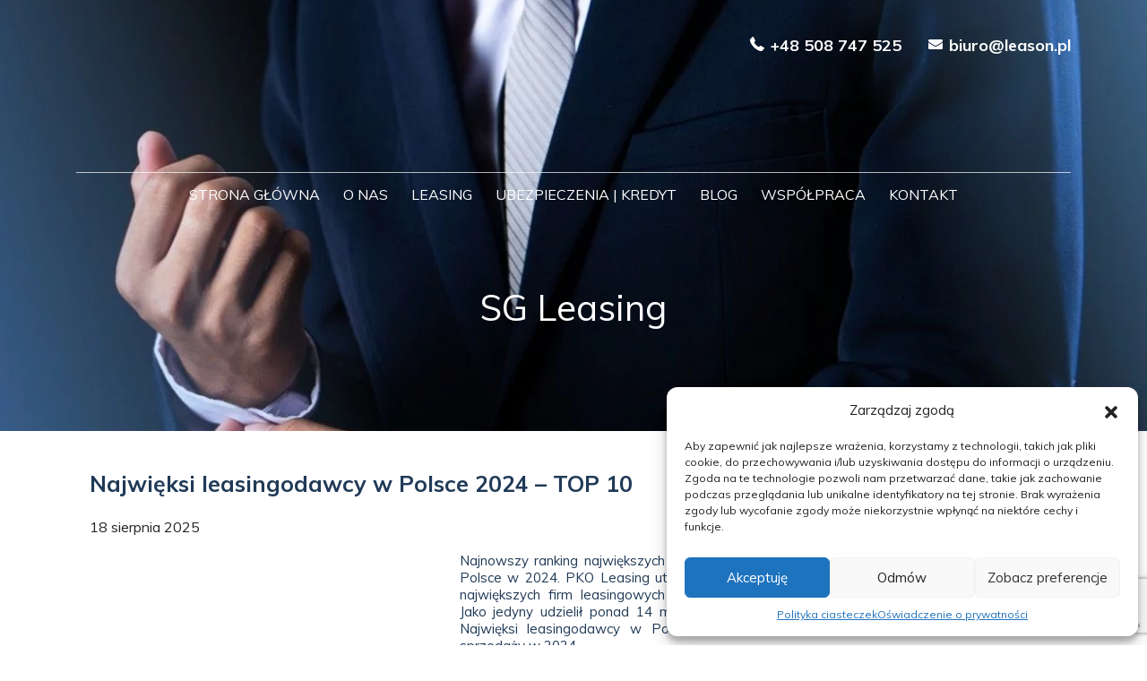

--- FILE ---
content_type: text/html; charset=UTF-8
request_url: https://www.leason.pl/tag/sg-leasing/
body_size: 15940
content:

	<!doctype html>
	<!--[if lt IE 9]><html class="no-js no-svg ie lt-ie9 lt-ie8 lt-ie7" lang="pl-PL"> <![endif]-->
	<!--[if IE 9]><html class="no-js no-svg ie ie9 lt-ie9 lt-ie8" lang="pl-PL"> <![endif]-->
	<!--[if gt IE 9]><!-->
		<html
		class="no-js no-svg" lang="pl-PL" > <!--<![endif]-->

		<head>
			<meta charset="UTF-8"/>
			

			<meta property="og:image"  content="https://www.leason.pl/wp-content/themes/kivikivi_theme/assets/images/logo-gray-blue.png">
			<meta property="og:image:type" content="image/png">
			<meta property="og:type" content="website"/>
			<link  href="https://www.leason.pl/wp-content/themes/kivikivi_theme/assets/images/logo-gray-blue.png"> 

			<meta http-equiv="Content-Type" content="text/html; charset=UTF-8"/>
			<meta http-equiv="X-UA-Compatible" content="IE=edge">
			<meta name="viewport" content="width=device-width, initial-scale=1">
			<link rel="author" href="https://www.leason.pl/wp-content/themes/kivikivi_theme/humans.txt"/>
			<link rel="pingback" href="https://www.leason.pl/xmlrpc.php"/>
			<link rel="profile" href="http://gmpg.org/xfn/11">
			<meta name='robots' content='index, follow, max-image-preview:large, max-snippet:-1, max-video-preview:-1' />
	<style>img:is([sizes="auto" i], [sizes^="auto," i]) { contain-intrinsic-size: 3000px 1500px }</style>
	
	<!-- This site is optimized with the Yoast SEO plugin v26.6 - https://yoast.com/wordpress/plugins/seo/ -->
	<title>SG Leasing - Leason</title><link rel="preload" data-rocket-preload as="style" href="https://fonts.googleapis.com/css?family=Muli%3A300%2C400%2C700%2C900%7COpen%20Sans%3A300%2C400%2C700&#038;display=swap" /><link rel="stylesheet" href="https://fonts.googleapis.com/css?family=Muli%3A300%2C400%2C700%2C900%7COpen%20Sans%3A300%2C400%2C700&#038;display=swap" media="print" onload="this.media='all'" /><noscript><link rel="stylesheet" href="https://fonts.googleapis.com/css?family=Muli%3A300%2C400%2C700%2C900%7COpen%20Sans%3A300%2C400%2C700&#038;display=swap" /></noscript>
	<link rel="canonical" href="https://www.leason.pl/tag/sg-leasing/" />
	<meta property="og:locale" content="pl_PL" />
	<meta property="og:type" content="article" />
	<meta property="og:title" content="SG Leasing - Leason" />
	<meta property="og:url" content="https://www.leason.pl/tag/sg-leasing/" />
	<meta property="og:site_name" content="Leason" />
	<meta name="twitter:card" content="summary_large_image" />
	<!-- / Yoast SEO plugin. -->


<link rel='dns-prefetch' href='//www.leason.pl' />
<link rel='dns-prefetch' href='//www.googletagmanager.com' />
<link href='https://fonts.gstatic.com' crossorigin rel='preconnect' />
<link rel='stylesheet' id='wp-block-library-css' href='https://www.leason.pl/wp-includes/css/dist/block-library/style.min.css?ver=6.8.3' type='text/css' media='all' />
<style id='classic-theme-styles-inline-css' type='text/css'>
/*! This file is auto-generated */
.wp-block-button__link{color:#fff;background-color:#32373c;border-radius:9999px;box-shadow:none;text-decoration:none;padding:calc(.667em + 2px) calc(1.333em + 2px);font-size:1.125em}.wp-block-file__button{background:#32373c;color:#fff;text-decoration:none}
</style>
<style id='safe-svg-svg-icon-style-inline-css' type='text/css'>
.safe-svg-cover{text-align:center}.safe-svg-cover .safe-svg-inside{display:inline-block;max-width:100%}.safe-svg-cover svg{fill:currentColor;height:100%;max-height:100%;max-width:100%;width:100%}

</style>
<style id='global-styles-inline-css' type='text/css'>
:root{--wp--preset--aspect-ratio--square: 1;--wp--preset--aspect-ratio--4-3: 4/3;--wp--preset--aspect-ratio--3-4: 3/4;--wp--preset--aspect-ratio--3-2: 3/2;--wp--preset--aspect-ratio--2-3: 2/3;--wp--preset--aspect-ratio--16-9: 16/9;--wp--preset--aspect-ratio--9-16: 9/16;--wp--preset--color--black: #000000;--wp--preset--color--cyan-bluish-gray: #abb8c3;--wp--preset--color--white: #ffffff;--wp--preset--color--pale-pink: #f78da7;--wp--preset--color--vivid-red: #cf2e2e;--wp--preset--color--luminous-vivid-orange: #ff6900;--wp--preset--color--luminous-vivid-amber: #fcb900;--wp--preset--color--light-green-cyan: #7bdcb5;--wp--preset--color--vivid-green-cyan: #00d084;--wp--preset--color--pale-cyan-blue: #8ed1fc;--wp--preset--color--vivid-cyan-blue: #0693e3;--wp--preset--color--vivid-purple: #9b51e0;--wp--preset--gradient--vivid-cyan-blue-to-vivid-purple: linear-gradient(135deg,rgba(6,147,227,1) 0%,rgb(155,81,224) 100%);--wp--preset--gradient--light-green-cyan-to-vivid-green-cyan: linear-gradient(135deg,rgb(122,220,180) 0%,rgb(0,208,130) 100%);--wp--preset--gradient--luminous-vivid-amber-to-luminous-vivid-orange: linear-gradient(135deg,rgba(252,185,0,1) 0%,rgba(255,105,0,1) 100%);--wp--preset--gradient--luminous-vivid-orange-to-vivid-red: linear-gradient(135deg,rgba(255,105,0,1) 0%,rgb(207,46,46) 100%);--wp--preset--gradient--very-light-gray-to-cyan-bluish-gray: linear-gradient(135deg,rgb(238,238,238) 0%,rgb(169,184,195) 100%);--wp--preset--gradient--cool-to-warm-spectrum: linear-gradient(135deg,rgb(74,234,220) 0%,rgb(151,120,209) 20%,rgb(207,42,186) 40%,rgb(238,44,130) 60%,rgb(251,105,98) 80%,rgb(254,248,76) 100%);--wp--preset--gradient--blush-light-purple: linear-gradient(135deg,rgb(255,206,236) 0%,rgb(152,150,240) 100%);--wp--preset--gradient--blush-bordeaux: linear-gradient(135deg,rgb(254,205,165) 0%,rgb(254,45,45) 50%,rgb(107,0,62) 100%);--wp--preset--gradient--luminous-dusk: linear-gradient(135deg,rgb(255,203,112) 0%,rgb(199,81,192) 50%,rgb(65,88,208) 100%);--wp--preset--gradient--pale-ocean: linear-gradient(135deg,rgb(255,245,203) 0%,rgb(182,227,212) 50%,rgb(51,167,181) 100%);--wp--preset--gradient--electric-grass: linear-gradient(135deg,rgb(202,248,128) 0%,rgb(113,206,126) 100%);--wp--preset--gradient--midnight: linear-gradient(135deg,rgb(2,3,129) 0%,rgb(40,116,252) 100%);--wp--preset--font-size--small: 13px;--wp--preset--font-size--medium: 20px;--wp--preset--font-size--large: 36px;--wp--preset--font-size--x-large: 42px;--wp--preset--spacing--20: 0.44rem;--wp--preset--spacing--30: 0.67rem;--wp--preset--spacing--40: 1rem;--wp--preset--spacing--50: 1.5rem;--wp--preset--spacing--60: 2.25rem;--wp--preset--spacing--70: 3.38rem;--wp--preset--spacing--80: 5.06rem;--wp--preset--shadow--natural: 6px 6px 9px rgba(0, 0, 0, 0.2);--wp--preset--shadow--deep: 12px 12px 50px rgba(0, 0, 0, 0.4);--wp--preset--shadow--sharp: 6px 6px 0px rgba(0, 0, 0, 0.2);--wp--preset--shadow--outlined: 6px 6px 0px -3px rgba(255, 255, 255, 1), 6px 6px rgba(0, 0, 0, 1);--wp--preset--shadow--crisp: 6px 6px 0px rgba(0, 0, 0, 1);}:where(.is-layout-flex){gap: 0.5em;}:where(.is-layout-grid){gap: 0.5em;}body .is-layout-flex{display: flex;}.is-layout-flex{flex-wrap: wrap;align-items: center;}.is-layout-flex > :is(*, div){margin: 0;}body .is-layout-grid{display: grid;}.is-layout-grid > :is(*, div){margin: 0;}:where(.wp-block-columns.is-layout-flex){gap: 2em;}:where(.wp-block-columns.is-layout-grid){gap: 2em;}:where(.wp-block-post-template.is-layout-flex){gap: 1.25em;}:where(.wp-block-post-template.is-layout-grid){gap: 1.25em;}.has-black-color{color: var(--wp--preset--color--black) !important;}.has-cyan-bluish-gray-color{color: var(--wp--preset--color--cyan-bluish-gray) !important;}.has-white-color{color: var(--wp--preset--color--white) !important;}.has-pale-pink-color{color: var(--wp--preset--color--pale-pink) !important;}.has-vivid-red-color{color: var(--wp--preset--color--vivid-red) !important;}.has-luminous-vivid-orange-color{color: var(--wp--preset--color--luminous-vivid-orange) !important;}.has-luminous-vivid-amber-color{color: var(--wp--preset--color--luminous-vivid-amber) !important;}.has-light-green-cyan-color{color: var(--wp--preset--color--light-green-cyan) !important;}.has-vivid-green-cyan-color{color: var(--wp--preset--color--vivid-green-cyan) !important;}.has-pale-cyan-blue-color{color: var(--wp--preset--color--pale-cyan-blue) !important;}.has-vivid-cyan-blue-color{color: var(--wp--preset--color--vivid-cyan-blue) !important;}.has-vivid-purple-color{color: var(--wp--preset--color--vivid-purple) !important;}.has-black-background-color{background-color: var(--wp--preset--color--black) !important;}.has-cyan-bluish-gray-background-color{background-color: var(--wp--preset--color--cyan-bluish-gray) !important;}.has-white-background-color{background-color: var(--wp--preset--color--white) !important;}.has-pale-pink-background-color{background-color: var(--wp--preset--color--pale-pink) !important;}.has-vivid-red-background-color{background-color: var(--wp--preset--color--vivid-red) !important;}.has-luminous-vivid-orange-background-color{background-color: var(--wp--preset--color--luminous-vivid-orange) !important;}.has-luminous-vivid-amber-background-color{background-color: var(--wp--preset--color--luminous-vivid-amber) !important;}.has-light-green-cyan-background-color{background-color: var(--wp--preset--color--light-green-cyan) !important;}.has-vivid-green-cyan-background-color{background-color: var(--wp--preset--color--vivid-green-cyan) !important;}.has-pale-cyan-blue-background-color{background-color: var(--wp--preset--color--pale-cyan-blue) !important;}.has-vivid-cyan-blue-background-color{background-color: var(--wp--preset--color--vivid-cyan-blue) !important;}.has-vivid-purple-background-color{background-color: var(--wp--preset--color--vivid-purple) !important;}.has-black-border-color{border-color: var(--wp--preset--color--black) !important;}.has-cyan-bluish-gray-border-color{border-color: var(--wp--preset--color--cyan-bluish-gray) !important;}.has-white-border-color{border-color: var(--wp--preset--color--white) !important;}.has-pale-pink-border-color{border-color: var(--wp--preset--color--pale-pink) !important;}.has-vivid-red-border-color{border-color: var(--wp--preset--color--vivid-red) !important;}.has-luminous-vivid-orange-border-color{border-color: var(--wp--preset--color--luminous-vivid-orange) !important;}.has-luminous-vivid-amber-border-color{border-color: var(--wp--preset--color--luminous-vivid-amber) !important;}.has-light-green-cyan-border-color{border-color: var(--wp--preset--color--light-green-cyan) !important;}.has-vivid-green-cyan-border-color{border-color: var(--wp--preset--color--vivid-green-cyan) !important;}.has-pale-cyan-blue-border-color{border-color: var(--wp--preset--color--pale-cyan-blue) !important;}.has-vivid-cyan-blue-border-color{border-color: var(--wp--preset--color--vivid-cyan-blue) !important;}.has-vivid-purple-border-color{border-color: var(--wp--preset--color--vivid-purple) !important;}.has-vivid-cyan-blue-to-vivid-purple-gradient-background{background: var(--wp--preset--gradient--vivid-cyan-blue-to-vivid-purple) !important;}.has-light-green-cyan-to-vivid-green-cyan-gradient-background{background: var(--wp--preset--gradient--light-green-cyan-to-vivid-green-cyan) !important;}.has-luminous-vivid-amber-to-luminous-vivid-orange-gradient-background{background: var(--wp--preset--gradient--luminous-vivid-amber-to-luminous-vivid-orange) !important;}.has-luminous-vivid-orange-to-vivid-red-gradient-background{background: var(--wp--preset--gradient--luminous-vivid-orange-to-vivid-red) !important;}.has-very-light-gray-to-cyan-bluish-gray-gradient-background{background: var(--wp--preset--gradient--very-light-gray-to-cyan-bluish-gray) !important;}.has-cool-to-warm-spectrum-gradient-background{background: var(--wp--preset--gradient--cool-to-warm-spectrum) !important;}.has-blush-light-purple-gradient-background{background: var(--wp--preset--gradient--blush-light-purple) !important;}.has-blush-bordeaux-gradient-background{background: var(--wp--preset--gradient--blush-bordeaux) !important;}.has-luminous-dusk-gradient-background{background: var(--wp--preset--gradient--luminous-dusk) !important;}.has-pale-ocean-gradient-background{background: var(--wp--preset--gradient--pale-ocean) !important;}.has-electric-grass-gradient-background{background: var(--wp--preset--gradient--electric-grass) !important;}.has-midnight-gradient-background{background: var(--wp--preset--gradient--midnight) !important;}.has-small-font-size{font-size: var(--wp--preset--font-size--small) !important;}.has-medium-font-size{font-size: var(--wp--preset--font-size--medium) !important;}.has-large-font-size{font-size: var(--wp--preset--font-size--large) !important;}.has-x-large-font-size{font-size: var(--wp--preset--font-size--x-large) !important;}
:where(.wp-block-post-template.is-layout-flex){gap: 1.25em;}:where(.wp-block-post-template.is-layout-grid){gap: 1.25em;}
:where(.wp-block-columns.is-layout-flex){gap: 2em;}:where(.wp-block-columns.is-layout-grid){gap: 2em;}
:root :where(.wp-block-pullquote){font-size: 1.5em;line-height: 1.6;}
</style>
<link rel='stylesheet' id='kk-star-ratings-css' href='https://www.leason.pl/wp-content/plugins/kk-star-ratings/src/core/public/css/kk-star-ratings.min.css?ver=5.4.10.3' type='text/css' media='all' />
<link rel='stylesheet' id='cmplz-general-css' href='https://www.leason.pl/wp-content/plugins/complianz-gdpr/assets/css/cookieblocker.min.css?ver=1747820049' type='text/css' media='all' />
<link rel='stylesheet' id='ez-toc-css' href='https://www.leason.pl/wp-content/plugins/easy-table-of-contents/assets/css/screen.min.css?ver=2.0.80' type='text/css' media='all' />
<style id='ez-toc-inline-css' type='text/css'>
div#ez-toc-container .ez-toc-title {font-size: 140%;}div#ez-toc-container .ez-toc-title {font-weight: 500;}div#ez-toc-container ul li , div#ez-toc-container ul li a {font-size: 95%;}div#ez-toc-container ul li , div#ez-toc-container ul li a {font-weight: 500;}div#ez-toc-container nav ul ul li {font-size: 90%;}.ez-toc-box-title {font-weight: bold; margin-bottom: 10px; text-align: center; text-transform: uppercase; letter-spacing: 1px; color: #666; padding-bottom: 5px;position:absolute;top:-4%;left:5%;background-color: inherit;transition: top 0.3s ease;}.ez-toc-box-title.toc-closed {top:-25%;}
.ez-toc-container-direction {direction: ltr;}.ez-toc-counter ul{counter-reset: item ;}.ez-toc-counter nav ul li a::before {content: counters(item, '.', decimal) '. ';display: inline-block;counter-increment: item;flex-grow: 0;flex-shrink: 0;margin-right: .2em; float: left; }.ez-toc-widget-direction {direction: ltr;}.ez-toc-widget-container ul{counter-reset: item ;}.ez-toc-widget-container nav ul li a::before {content: counters(item, '.', decimal) '. ';display: inline-block;counter-increment: item;flex-grow: 0;flex-shrink: 0;margin-right: .2em; float: left; }
</style>
<link data-minify="1" rel='stylesheet' id='bundle-css-css' href='https://www.leason.pl/wp-content/cache/min/1/wp-content/themes/kivikivi_theme/style.css?ver=1746691682' type='text/css' media='all' />
<link data-minify="1" rel='stylesheet' id='custom-css-css' href='https://www.leason.pl/wp-content/cache/min/1/wp-content/themes/kivikivi_theme/public/css/custom.css?ver=1746691682' type='text/css' media='all' />
<style id='rocket-lazyload-inline-css' type='text/css'>
.rll-youtube-player{position:relative;padding-bottom:56.23%;height:0;overflow:hidden;max-width:100%;}.rll-youtube-player:focus-within{outline: 2px solid currentColor;outline-offset: 5px;}.rll-youtube-player iframe{position:absolute;top:0;left:0;width:100%;height:100%;z-index:100;background:0 0}.rll-youtube-player img{bottom:0;display:block;left:0;margin:auto;max-width:100%;width:100%;position:absolute;right:0;top:0;border:none;height:auto;-webkit-transition:.4s all;-moz-transition:.4s all;transition:.4s all}.rll-youtube-player img:hover{-webkit-filter:brightness(75%)}.rll-youtube-player .play{height:100%;width:100%;left:0;top:0;position:absolute;background:url(https://www.leason.pl/wp-content/plugins/wp-rocket/assets/img/youtube.png) no-repeat center;background-color: transparent !important;cursor:pointer;border:none;}
</style>
<script type="text/javascript" src="https://www.leason.pl/wp-includes/js/jquery/jquery.min.js?ver=3.7.1" id="jquery-core-js"></script>



<!-- Fragment znacznika Google (gtag.js) dodany przez Site Kit -->
<!-- Fragment Google Analytics dodany przez Site Kit -->
<script type="text/javascript" src="https://www.googletagmanager.com/gtag/js?id=GT-WRF4SHM" id="google_gtagjs-js" async></script>
<script type="text/javascript" id="google_gtagjs-js-after">
/* <![CDATA[ */
window.dataLayer = window.dataLayer || [];function gtag(){dataLayer.push(arguments);}
gtag("set","linker",{"domains":["www.leason.pl"]});
gtag("js", new Date());
gtag("set", "developer_id.dZTNiMT", true);
gtag("config", "GT-WRF4SHM");
/* ]]> */
</script>
<link rel="https://api.w.org/" href="https://www.leason.pl/wp-json/" /><link rel="alternate" title="JSON" type="application/json" href="https://www.leason.pl/wp-json/wp/v2/tags/1086" />	<link rel="preconnect" href="https://fonts.googleapis.com">
	<link rel="preconnect" href="https://fonts.gstatic.com">
	
		<!-- GA Google Analytics @ https://m0n.co/ga -->
		<script type="text/plain" data-service="google-analytics" data-category="statistics">
			(function(i,s,o,g,r,a,m){i['GoogleAnalyticsObject']=r;i[r]=i[r]||function(){
			(i[r].q=i[r].q||[]).push(arguments)},i[r].l=1*new Date();a=s.createElement(o),
			m=s.getElementsByTagName(o)[0];a.async=1;a.src=g;m.parentNode.insertBefore(a,m)
			})(window,document,'script','https://www.google-analytics.com/analytics.js','ga');
			ga('create', 'UA-80001248-1', 'auto');
			ga('send', 'pageview');
		</script>

	<meta name="generator" content="Site Kit by Google 1.168.0" />			<style>.cmplz-hidden {
					display: none !important;
				}</style><link rel="icon" href="https://www.leason.pl/wp-content/uploads/2020/05/cropped-logo-blue-white-150x150.png" sizes="32x32" />
<link rel="icon" href="https://www.leason.pl/wp-content/uploads/2020/05/cropped-logo-blue-white-300x300.png" sizes="192x192" />
<link rel="apple-touch-icon" href="https://www.leason.pl/wp-content/uploads/2020/05/cropped-logo-blue-white-300x300.png" />
<meta name="msapplication-TileImage" content="https://www.leason.pl/wp-content/uploads/2020/05/cropped-logo-blue-white-300x300.png" />
		<style type="text/css" id="wp-custom-css">
			#page-blog .blog_posts.container p {
	overflow: hidden;
   text-overflow: ellipsis;
   display: -webkit-box;
   -webkit-line-clamp: 4; 
   -webkit-box-orient: vertical;
	font-size: 1,2em;
}
body.error404 {
	background-color: #3f608a;
}
.error404  .error404-text {
		color: white;
    font-size: 1.5em;
    text-align: center;
    margin-top: 5%;
}
.error404  #page-blog .search_form form input[type="text"] {
    width: -webkit-calc(100% - 50px);
    width: -moz-calc(100% - 50px);
    width: calc(100% - 50px);
    padding: 10px 39px;
    font-size: 17px;
    color: #203a57;
    background: white;
}
.error404   .search_form form input:hover, .error404   .search_form form input:focus {
    outline: none;
}
.error404  .search_form form input {
    height: 100%;
    border: none;
    background: none;
}
.error404 .search_form form input {
    height: 100%;
    border: none;
    background: none;
}
.error404 #page-blog .search_form form input[type="submit"] {
    width: 50px;
    background: url(/wp-content/themes/kivikivi_theme/assets/images/search-icon.svg);
    background-position: center;
    background-repeat: no-repeat;
    -webkit-background-size: 51% 51%;
    -moz-background-size: 51%;
    background-size: 51%;
    cursor: pointer;
    -webkit-transition: 0.15s;
    -o-transition: 0.15s;
    -moz-transition: 0.15s;
    transition: 0.15s;
    background-color: white;
}

.error404 #page-blog .search_form {
    display: -webkit-box;
    display: -webkit-flex;
    display: -moz-box;
    display: -ms-flexbox;
    display: flex;
    -webkit-box-pack: start;
    -webkit-justify-content: flex-start;
    -moz-box-pack: center;
    -ms-flex-pack: center;
    justify-content: center;
    -webkit-align-content: center;
    -ms-flex-line-pack: center;
    align-content: center;
    -webkit-box-align: center;
    -webkit-align-items: center;
    -moz-box-align: center;
    -ms-flex-align: center;
    align-items: center;
    margin: 43px 0px 0px;
    -webkit-flex-wrap: wrap;
    -ms-flex-wrap: wrap;
    flex-wrap: wrap;
}
.error404 #page-blog .search_form form {
    margin-left: 22px;
    width: -webkit-calc(50% - 165px);
    width: -moz-calc(50% - 165px);
    width: calc(50% - 165px);
    display: -webkit-box;
    display: -webkit-flex;
    display: -moz-box;
    display: -ms-flexbox;
    display: flex;
    -webkit-box-orient: horizontal;
    -webkit-box-direction: normal;
    -webkit-flex-direction: row;
    -moz-box-orient: horizontal;
    -moz-box-direction: normal;
    -ms-flex-direction: row;
    flex-direction: row;
    -webkit-flex-wrap: wrap;
    -ms-flex-wrap: wrap;
    flex-wrap: wrap;
    -webkit-box-pack: justify;
    -webkit-justify-content: center;
    -moz-box-pack: justify;
    -ms-flex-pack: justify;
    justify-content: center;
    -webkit-box-align: center;
    -webkit-align-items: center;
    -moz-box-align: center;
    -ms-flex-align: center;
    align-items: center;
    -webkit-align-content: center;
    -ms-flex-line-pack: center;
    align-content: center;
    height: 50px;
    -webkit-box-shadow: 4px 5px 10px -8px rgb(0 0 0 / 50%);
    -moz-box-shadow: 4px 5px 10px -8px rgba(0, 0, 0, 0.5);
    box-shadow: 4px 5px 10px -8px rgb(0 0 0 / 50%);
    padding: 0 0px 0px 10px;
}
@media screen and (max-width: 490px) {
    .error404 #page-blog  form {
    width: 100% !important;
    margin: 0px !important;
    padding: 0px !important;
}
.error404 #page-blog h2 {
    font-size: 20px !important;
    line-height: 23px !important;
}


}
.post_date_archive {
    margin: 1em 0;
}
.error404 .blog_posts.container {
    background-color: white;
    margin-top: 1em;
    padding: 3em;
    margin: 77px auto 0px;
    width: -webkit-calc(100% - 115px);
    width: -moz-calc(100% - 115px);
    width: calc(100% - 115px);
    display: -webkit-box;
    display: -webkit-flex;
    display: -moz-box;
    display: -ms-flexbox;
    display: flex;
    -webkit-box-orient: horizontal;
    -webkit-box-direction: normal;
    -webkit-flex-direction: row;
    -moz-box-orient: horizontal;
    -moz-box-direction: normal;
    -ms-flex-direction: row;
    flex-direction: row;
    -webkit-flex-wrap: wrap;
    -ms-flex-wrap: wrap;
    flex-wrap: wrap;
    -webkit-align-content: flex-start;
    -ms-flex-line-pack: start;
    align-content: flex-start;
    -webkit-box-align: start;
    -webkit-align-items: flex-start;
    -moz-box-align: start;
    -ms-flex-align: start;
    align-items: flex-start;
    -webkit-box-pack: justify;
    -webkit-justify-content: space-between;
    -moz-box-pack: justify;
    -ms-flex-pack: justify;
    justify-content: space-between;
}
.error404 .desc.mt-3.text-justify {
    overflow: hidden;
    text-overflow: ellipsis;
    display: -webkit-box;
    -webkit-line-clamp: 2;
    -webkit-box-orient: vertical;
}
.error404 .btn.btn__light_blue {
    color: #fff;
    background-color: #5090e2;
    border: 1px solid #5090e2;
}
.error404 .blog_posts.container > h2 {
    text-align: center;
    width:100%;
    margin-bottom:1em;
}
.error404 #page-blog {
    margin:0;
    border-top:none;
}

.d-heading {
	font-size: 36px !important;
    font-weight: 700 !important;
    line-height: 45px !important;
}

  @media screen and (max-width: 1400px) {
		.d-heading{
        font-size: 28px !important;
		}
      }
      @media screen and (max-width: 1200px) {
				.d-heading{
					font-size: 25px !important;
        line-height: 35px !important;
				}
      }
      @media screen and (max-width: 475px) {
				.d-heading{
					font-size: 22px !important;
        line-height: 25px !important;
				}
      }



.d-heading-white{
    display: block !important;
    margin: 0px auto !important;
    width: 100% !important;
    max-width: 1309px !important;
    color: #fff !important;
    font-size: 48px !important;
    line-height: 60px !important;
    font-weight: 500 !important;
}

@media screen and (max-width: 575px) {
	.d-heading-white{
		
    font-size: 42px !important;
    line-height: 50px !important;
	}
}

@media screen and (max-width: 475px) {
	.d-heading-white{
		
    font-size: 38px !important;
    line-height: 42px !important;
	}
}


.d-fp-dsc{
    color: #203a57 !important;
    font-family: "Open Sans", sans-serif !important;
    font-weight: 300!important;
    font-size: 26px!important;
    font-style: italic !important;
    line-height: 35px !important; 
    text-align: center!important;
    margin: 40px 0px 0px!important;
    letter-spacing: -0.5px !important;
}

@media screen and (max-width: 767px){
	.d-fp-dsc{
		 line-height: 35px !important;
    margin: 26px 0 0 !important;
	}
   
}

@media screen and (max-width: 475px){
	.d-fp-dsc{
		font-size: 22px !important;
    line-height: 32px !important;
	}
}

.d-dsc{
	    font-family: "Open Sans", sans-serif  !important;
    font-weight: 300  !important;
    font-size: 16px  !important;
    line-height: 22px  !important;
}

.d-owner{
	color: #203a57 !important;
    font-family: "Open Sans", sans-serif !important;
    font-weight: 300 !important;
    font-size: 26px !important;
    font-style: italic !important;
    line-height: 35px !important;
    text-align: center !important;
    margin: 40px 0px 0px !important;
    letter-spacing: -0.5px !important;
}

@media screen and (max-width: 767px) {
.d-owner{
	    line-height: 35px;
    margin: 26px 0 0;
	}
}

@media screen and (max-width: 475px) {
	.d-owner{
		font-size: 22px;
    line-height: 32px;
	}
}		</style>
			<style id="egf-frontend-styles" type="text/css">
		p {} h1 {} h2 {} h3 {} h4 {} h5 {} h6 {} 	</style>
	<noscript><style id="rocket-lazyload-nojs-css">.rll-youtube-player, [data-lazy-src]{display:none !important;}</style></noscript>
			
			
			<link rel="stylesheet" href="https://www.leason.pl/wp-content/themes/kivikivi_theme//public/css/owl.carousel.min.css">
			<link data-minify="1"
			rel="stylesheet" href="https://www.leason.pl/wp-content/cache/min/1/gh/fancyapps/fancybox@3.5.7/dist/jquery.fancybox.min.css?ver=1746691682"/>
		<!-- <link href="https://unpkg.com/aos@2.3.1/dist/aos.css" rel="stylesheet"> -->
	

		<!-- Google Tag Manager -->
<script>(function(w,d,s,l,i){w[l]=w[l]||[];w[l].push({'gtm.start':
new Date().getTime(),event:'gtm.js'});var f=d.getElementsByTagName(s)[0],
j=d.createElement(s),dl=l!='dataLayer'?'&l='+l:'';j.async=true;j.src=
'https://www.googletagmanager.com/gtm.js?id='+i+dl;f.parentNode.insertBefore(j,f);
})(window,document,'script','dataLayer','GTM-M2BJQZ2');</script>
<!-- End Google Tag Manager -->
		<meta name="generator" content="WP Rocket 3.18.3" data-wpr-features="wpr_defer_js wpr_minify_concatenate_js wpr_lazyload_images wpr_lazyload_iframes wpr_minify_css wpr_desktop" /></head>
	
	<body data-cmplz=1 class="archive tag tag-sg-leasing tag-1086 wp-theme-kivikivi_theme" data-template="base.twig">
	<!-- Google Tag Manager (noscript) -->
<noscript><iframe src="https://www.googletagmanager.com/ns.html?id=GTM-M2BJQZ2"
height="0" width="0" style="display:none;visibility:hidden"></iframe></noscript>
<!-- End Google Tag Manager (noscript) -->
	<span   > 
		<link  href="https://www.leason.pl/wp-content/themes/kivikivi_theme/assets/images/logo-gray-blue.png"> 
	</span>
		<div data-rocket-location-hash="8d56129f26f7b14eedbefb4d7a9f6dda" id="loader">
			<i>
				<!-- <img src="data:image/svg+xml,%3Csvg%20xmlns='http://www.w3.org/2000/svg'%20viewBox='0%200%200%200'%3E%3C/svg%3E" alt="Leason" data-lazy-src="https://www.leason.pl/wp-content/themes/kivikivi_theme/assets/images/logo-gray.png"><noscript><img src="https://www.leason.pl/wp-content/themes/kivikivi_theme/assets/images/logo-gray.png" alt="Leason"></noscript> -->
			</i>
		</div>
		<main data-rocket-location-hash="12fe4dcdb81dfebceb35905e4fbe545d">
			<div data-rocket-location-hash="c3b5ad55e7abc1e80987cc93671626a9" id="header-fixed"></div>
			<nav id="nav-mobile" class="nav-mobile" role="navigation">
				<i id="close_mobile_menu"></i>
					<ul>
			<li class=" menu-item menu-item-type-post_type menu-item-object-page menu-item-home menu-item-31">
			<a target="" href="https://www.leason.pl/">Strona Główna</a>
					</li>
			<li class=" menu-item menu-item-type-post_type menu-item-object-page menu-item-30 menu-item-has-children">
			<a target="" href="https://www.leason.pl/o-nas/">O Nas</a>
				<ul style="list-style-type: none; padding: 0">
			<li class=" menu-item menu-item-type-post_type menu-item-object-page menu-item-27">
			<a target="" href="https://www.leason.pl/referencje/">Referencje</a>
					</li>
		</ul>
		</li>
			<li class=" menu-item menu-item-type-post_type menu-item-object-page menu-item-29 menu-item-has-children">
			<a target="" href="https://www.leason.pl/oferta/">Leasing</a>
				<ul style="list-style-type: none; padding: 0">
			<li class=" menu-item menu-item-type-post_type menu-item-object-page menu-item-183">
			<a target="" href="https://www.leason.pl/oferta/leasing-maszyn/">Leasing Maszyn</a>
					</li>
			<li class=" menu-item menu-item-type-post_type menu-item-object-page menu-item-348">
			<a target="" href="https://www.leason.pl/oferta/leasing-auto/">Leasing Samochodu</a>
					</li>
			<li class=" menu-item menu-item-type-post_type menu-item-object-page menu-item-349">
			<a target="" href="https://www.leason.pl/oferta/leasing-urzadzen/">Leasing Urządzeń i Sprzętu</a>
					</li>
			<li class=" menu-item menu-item-type-post_type menu-item-object-page menu-item-350">
			<a target="" href="https://www.leason.pl/oferta/leasing-online/">Leasing Online</a>
					</li>
			<li class=" menu-item menu-item-type-post_type menu-item-object-page menu-item-355">
			<a target="" href="https://www.leason.pl/oferta/leasing-zwrotny/">Leasing Zwrotny</a>
					</li>
			<li class=" menu-item menu-item-type-post_type menu-item-object-page menu-item-352">
			<a target="" href="https://www.leason.pl/oferta/leasing-operacyjny/">Leasing Operacyjny</a>
					</li>
			<li class=" menu-item menu-item-type-post_type menu-item-object-page menu-item-353">
			<a target="" href="https://www.leason.pl/oferta/leasing-finansowy/">Leasing Finansowy</a>
					</li>
			<li class=" menu-item menu-item-type-post_type menu-item-object-page menu-item-354">
			<a target="" href="https://www.leason.pl/oferta/pozyczka-leasingowa/">Pożyczka Leasingowa</a>
					</li>
			<li class=" menu-item menu-item-type-post_type menu-item-object-page menu-item-8270">
			<a target="" href="https://www.leason.pl/oferta/najem-dlugoterminowy/">Najem Długoterminowy</a>
					</li>
			<li class=" menu-item menu-item-type-post_type menu-item-object-page menu-item-9728">
			<a target="" href="https://www.leason.pl/oferta/leasing-nieruchomosci/">Leasing Nieruchomości</a>
					</li>
			<li class=" menu-item menu-item-type-post_type menu-item-object-page menu-item-356">
			<a target="" href="https://www.leason.pl/oferta/doradztwo-leasingowe/">Doradztwo Leasingowe</a>
					</li>
		</ul>
		</li>
			<li class=" menu-item menu-item-type-post_type menu-item-object-page menu-item-9547 menu-item-has-children">
			<a target="" href="https://www.leason.pl/kredyt-ubezpieczenie/">Ubezpieczenia | Kredyt</a>
				<ul style="list-style-type: none; padding: 0">
			<li class=" menu-item menu-item-type-post_type menu-item-object-page menu-item-9548">
			<a target="" href="https://www.leason.pl/oferta/ubezpieczenie-oc-ac-nnw/">Ubezpieczenie OC AC NNW</a>
					</li>
			<li class=" menu-item menu-item-type-post_type menu-item-object-page menu-item-351">
			<a target="" href="https://www.leason.pl/oferta/ubezpieczenie-gap/">Ubezpieczenie GAP</a>
					</li>
			<li class=" menu-item menu-item-type-post_type menu-item-object-page menu-item-9651">
			<a target="" href="https://www.leason.pl/oferta/ubezpieczenie-majatkowe/">Ubezpieczenie Majątkowe</a>
					</li>
			<li class=" menu-item menu-item-type-post_type menu-item-object-page menu-item-9683">
			<a target="" href="https://www.leason.pl/oferta/pozyczka-dla-lekarza/">Pożyczka dla Lekarza</a>
					</li>
			<li class=" menu-item menu-item-type-post_type menu-item-object-page menu-item-8001">
			<a target="" href="https://www.leason.pl/oferta/kredyt-samochodowy/">Kredyt Samochodowy</a>
					</li>
			<li class=" menu-item menu-item-type-post_type menu-item-object-page menu-item-9837">
			<a target="" href="https://www.leason.pl/oferta/gotowka-na-zakupy/">Gotówka na Zakupy</a>
					</li>
			<li class=" menu-item menu-item-type-post_type menu-item-object-page menu-item-13662">
			<a target="" href="https://www.leason.pl/sesje-fotograficzne-krakow/">Sesje Fotograficzne Kraków</a>
					</li>
		</ul>
		</li>
			<li class=" menu-item menu-item-type-post_type menu-item-object-page menu-item-28 menu-item-has-children">
			<a target="" href="https://www.leason.pl/porady-eksperta/">Blog</a>
				<ul style="list-style-type: none; padding: 0">
			<li class=" menu-item menu-item-type-taxonomy menu-item-object-category menu-item-9551">
			<a target="" href="https://www.leason.pl/category/samochody-leasing/">Specyfika leasingu samochodów</a>
					</li>
			<li class=" menu-item menu-item-type-taxonomy menu-item-object-category menu-item-9552">
			<a target="" href="https://www.leason.pl/category/maszyny-urzadzenia-leasing/">Leasing maszyn i urządzeń</a>
					</li>
			<li class=" menu-item menu-item-type-taxonomy menu-item-object-category menu-item-9553">
			<a target="" href="https://www.leason.pl/category/podatki-leasing/">Leasing a podatki</a>
					</li>
			<li class=" menu-item menu-item-type-taxonomy menu-item-object-category menu-item-9554">
			<a target="" href="https://www.leason.pl/category/leasing-case-study/">Analiza przypadku (case study)</a>
					</li>
			<li class=" menu-item menu-item-type-taxonomy menu-item-object-category menu-item-9555">
			<a target="" href="https://www.leason.pl/category/uzyskanie-leasingu/">Trudności z uzyskaniem leasingu</a>
					</li>
			<li class=" menu-item menu-item-type-taxonomy menu-item-object-category menu-item-12819">
			<a target="" href="https://www.leason.pl/category/rankingi-leasingowe/">Rankingi leasingowe</a>
					</li>
			<li class=" menu-item menu-item-type-taxonomy menu-item-object-category menu-item-9556">
			<a target="" href="https://www.leason.pl/category/problemy-leasing/">Problemy w trakcie leasingu</a>
					</li>
			<li class=" menu-item menu-item-type-post_type menu-item-object-page menu-item-4296">
			<a target="" href="https://www.leason.pl/faq/">FAQ</a>
					</li>
		</ul>
		</li>
			<li class=" menu-item menu-item-type-post_type menu-item-object-page menu-item-8245 menu-item-has-children">
			<a target="" href="https://www.leason.pl/wspolpraca/">Współpraca</a>
				<ul style="list-style-type: none; padding: 0">
			<li class=" menu-item menu-item-type-post_type menu-item-object-page menu-item-26">
			<a target="" href="https://www.leason.pl/dla-dostawcow/">Dla Dostawców</a>
					</li>
			<li class=" menu-item menu-item-type-post_type menu-item-object-page menu-item-8071">
			<a target="" href="https://www.leason.pl/dla-posrednikow/">Dla Pośredników</a>
					</li>
			<li class=" menu-item menu-item-type-post_type menu-item-object-page menu-item-13223">
			<a target="" href="https://www.leason.pl/dla-mediow/">Dla Mediów</a>
					</li>
			<li class=" menu-item menu-item-type-post_type menu-item-object-page menu-item-25">
			<a target="" href="https://www.leason.pl/kariera/">Kariera</a>
					</li>
			<li class=" menu-item menu-item-type-post_type menu-item-object-page menu-item-11920">
			<a target="" href="https://www.leason.pl/jak-mozesz-wesprzec-leason/">Jak możesz wesprzeć Leason?</a>
					</li>
		</ul>
		</li>
			<li class=" menu-item menu-item-type-post_type menu-item-object-page menu-item-24">
			<a target="" href="https://www.leason.pl/kontakt/">Kontakt</a>
					</li>
		</ul>
			</nav>
			<header data-rocket-location-hash="11dc6ddd8008d0a0fcd9cbbd051ffc41" class="header type-">
        <div data-rocket-location-hash="7c7a774a05a25cb9b90a87aa312fef27" class="header__top">
        <div data-rocket-location-hash="1ded919732da144e02a015d2156ecef5" class="container">
            <div class="row "  id="stickymobile">
                <div class="col-lg-2 col-9">
                    <a href="https://www.leason.pl" class="logo" title="Leason">
                                                    <picture><source data-lazy-srcset="https://www.leason.pl/wp-content/webp-express/webp-images/doc-root/wp-content/themes/kivikivi_theme/assets/images/logo-blue-white.png.webp" type="image/webp"><img src="data:image/svg+xml,%3Csvg%20xmlns='http://www.w3.org/2000/svg'%20viewBox='0%200%200%200'%3E%3C/svg%3E" alt="Leason" class="webpexpress-processed" data-lazy-src="https://www.leason.pl/wp-content/themes/kivikivi_theme/assets/images/logo-blue-white.png"><noscript><img src="https://www.leason.pl/wp-content/themes/kivikivi_theme/assets/images/logo-blue-white.png" alt="Leason" class="webpexpress-processed"></noscript></picture>
                                                </a>
                </div>
              
                <div class="col-lg-10 d-none d-lg-block">
                    <div class="contact">
                        <div class="tel">
                            <a href="tel:+48 508 747 525">+48 508 747 525</a>
                        </div>
                        <div class="mail">
                            <a href="mailto:biuro@leason.pl">biuro@leason.pl</a>
                        </div>
                    </div>
                </div>
                <div class="col-lg-12 d-none d-lg-block">
                    <nav class="nav-main" role="navigation"  id="sticky">
                        	<ul style="list-style-type: none; padding: 0">
			<li class=" menu-item menu-item-type-post_type menu-item-object-page menu-item-home menu-item-31">
			<a target="" href="https://www.leason.pl/">Strona Główna</a>
					</li>
			<li class=" menu-item menu-item-type-post_type menu-item-object-page menu-item-30 menu-item-has-children">
			<a target="" href="https://www.leason.pl/o-nas/">O Nas</a>
				<ul style="list-style-type: none; padding: 0">
			<li class=" menu-item menu-item-type-post_type menu-item-object-page menu-item-27">
			<a target="" href="https://www.leason.pl/referencje/">Referencje</a>
					</li>
		</ul>
		</li>
			<li class=" menu-item menu-item-type-post_type menu-item-object-page menu-item-29 menu-item-has-children">
			<a target="" href="https://www.leason.pl/oferta/">Leasing</a>
				<ul style="list-style-type: none; padding: 0">
			<li class=" menu-item menu-item-type-post_type menu-item-object-page menu-item-183">
			<a target="" href="https://www.leason.pl/oferta/leasing-maszyn/">Leasing Maszyn</a>
					</li>
			<li class=" menu-item menu-item-type-post_type menu-item-object-page menu-item-348">
			<a target="" href="https://www.leason.pl/oferta/leasing-auto/">Leasing Samochodu</a>
					</li>
			<li class=" menu-item menu-item-type-post_type menu-item-object-page menu-item-349">
			<a target="" href="https://www.leason.pl/oferta/leasing-urzadzen/">Leasing Urządzeń i Sprzętu</a>
					</li>
			<li class=" menu-item menu-item-type-post_type menu-item-object-page menu-item-350">
			<a target="" href="https://www.leason.pl/oferta/leasing-online/">Leasing Online</a>
					</li>
			<li class=" menu-item menu-item-type-post_type menu-item-object-page menu-item-355">
			<a target="" href="https://www.leason.pl/oferta/leasing-zwrotny/">Leasing Zwrotny</a>
					</li>
			<li class=" menu-item menu-item-type-post_type menu-item-object-page menu-item-352">
			<a target="" href="https://www.leason.pl/oferta/leasing-operacyjny/">Leasing Operacyjny</a>
					</li>
			<li class=" menu-item menu-item-type-post_type menu-item-object-page menu-item-353">
			<a target="" href="https://www.leason.pl/oferta/leasing-finansowy/">Leasing Finansowy</a>
					</li>
			<li class=" menu-item menu-item-type-post_type menu-item-object-page menu-item-354">
			<a target="" href="https://www.leason.pl/oferta/pozyczka-leasingowa/">Pożyczka Leasingowa</a>
					</li>
			<li class=" menu-item menu-item-type-post_type menu-item-object-page menu-item-8270">
			<a target="" href="https://www.leason.pl/oferta/najem-dlugoterminowy/">Najem Długoterminowy</a>
					</li>
			<li class=" menu-item menu-item-type-post_type menu-item-object-page menu-item-9728">
			<a target="" href="https://www.leason.pl/oferta/leasing-nieruchomosci/">Leasing Nieruchomości</a>
					</li>
			<li class=" menu-item menu-item-type-post_type menu-item-object-page menu-item-356">
			<a target="" href="https://www.leason.pl/oferta/doradztwo-leasingowe/">Doradztwo Leasingowe</a>
					</li>
		</ul>
		</li>
			<li class=" menu-item menu-item-type-post_type menu-item-object-page menu-item-9547 menu-item-has-children">
			<a target="" href="https://www.leason.pl/kredyt-ubezpieczenie/">Ubezpieczenia | Kredyt</a>
				<ul style="list-style-type: none; padding: 0">
			<li class=" menu-item menu-item-type-post_type menu-item-object-page menu-item-9548">
			<a target="" href="https://www.leason.pl/oferta/ubezpieczenie-oc-ac-nnw/">Ubezpieczenie OC AC NNW</a>
					</li>
			<li class=" menu-item menu-item-type-post_type menu-item-object-page menu-item-351">
			<a target="" href="https://www.leason.pl/oferta/ubezpieczenie-gap/">Ubezpieczenie GAP</a>
					</li>
			<li class=" menu-item menu-item-type-post_type menu-item-object-page menu-item-9651">
			<a target="" href="https://www.leason.pl/oferta/ubezpieczenie-majatkowe/">Ubezpieczenie Majątkowe</a>
					</li>
			<li class=" menu-item menu-item-type-post_type menu-item-object-page menu-item-9683">
			<a target="" href="https://www.leason.pl/oferta/pozyczka-dla-lekarza/">Pożyczka dla Lekarza</a>
					</li>
			<li class=" menu-item menu-item-type-post_type menu-item-object-page menu-item-8001">
			<a target="" href="https://www.leason.pl/oferta/kredyt-samochodowy/">Kredyt Samochodowy</a>
					</li>
			<li class=" menu-item menu-item-type-post_type menu-item-object-page menu-item-9837">
			<a target="" href="https://www.leason.pl/oferta/gotowka-na-zakupy/">Gotówka na Zakupy</a>
					</li>
			<li class=" menu-item menu-item-type-post_type menu-item-object-page menu-item-13662">
			<a target="" href="https://www.leason.pl/sesje-fotograficzne-krakow/">Sesje Fotograficzne Kraków</a>
					</li>
		</ul>
		</li>
			<li class=" menu-item menu-item-type-post_type menu-item-object-page menu-item-28 menu-item-has-children">
			<a target="" href="https://www.leason.pl/porady-eksperta/">Blog</a>
				<ul style="list-style-type: none; padding: 0">
			<li class=" menu-item menu-item-type-taxonomy menu-item-object-category menu-item-9551">
			<a target="" href="https://www.leason.pl/category/samochody-leasing/">Specyfika leasingu samochodów</a>
					</li>
			<li class=" menu-item menu-item-type-taxonomy menu-item-object-category menu-item-9552">
			<a target="" href="https://www.leason.pl/category/maszyny-urzadzenia-leasing/">Leasing maszyn i urządzeń</a>
					</li>
			<li class=" menu-item menu-item-type-taxonomy menu-item-object-category menu-item-9553">
			<a target="" href="https://www.leason.pl/category/podatki-leasing/">Leasing a podatki</a>
					</li>
			<li class=" menu-item menu-item-type-taxonomy menu-item-object-category menu-item-9554">
			<a target="" href="https://www.leason.pl/category/leasing-case-study/">Analiza przypadku (case study)</a>
					</li>
			<li class=" menu-item menu-item-type-taxonomy menu-item-object-category menu-item-9555">
			<a target="" href="https://www.leason.pl/category/uzyskanie-leasingu/">Trudności z uzyskaniem leasingu</a>
					</li>
			<li class=" menu-item menu-item-type-taxonomy menu-item-object-category menu-item-12819">
			<a target="" href="https://www.leason.pl/category/rankingi-leasingowe/">Rankingi leasingowe</a>
					</li>
			<li class=" menu-item menu-item-type-taxonomy menu-item-object-category menu-item-9556">
			<a target="" href="https://www.leason.pl/category/problemy-leasing/">Problemy w trakcie leasingu</a>
					</li>
			<li class=" menu-item menu-item-type-post_type menu-item-object-page menu-item-4296">
			<a target="" href="https://www.leason.pl/faq/">FAQ</a>
					</li>
		</ul>
		</li>
			<li class=" menu-item menu-item-type-post_type menu-item-object-page menu-item-8245 menu-item-has-children">
			<a target="" href="https://www.leason.pl/wspolpraca/">Współpraca</a>
				<ul style="list-style-type: none; padding: 0">
			<li class=" menu-item menu-item-type-post_type menu-item-object-page menu-item-26">
			<a target="" href="https://www.leason.pl/dla-dostawcow/">Dla Dostawców</a>
					</li>
			<li class=" menu-item menu-item-type-post_type menu-item-object-page menu-item-8071">
			<a target="" href="https://www.leason.pl/dla-posrednikow/">Dla Pośredników</a>
					</li>
			<li class=" menu-item menu-item-type-post_type menu-item-object-page menu-item-13223">
			<a target="" href="https://www.leason.pl/dla-mediow/">Dla Mediów</a>
					</li>
			<li class=" menu-item menu-item-type-post_type menu-item-object-page menu-item-25">
			<a target="" href="https://www.leason.pl/kariera/">Kariera</a>
					</li>
			<li class=" menu-item menu-item-type-post_type menu-item-object-page menu-item-11920">
			<a target="" href="https://www.leason.pl/jak-mozesz-wesprzec-leason/">Jak możesz wesprzeć Leason?</a>
					</li>
		</ul>
		</li>
			<li class=" menu-item menu-item-type-post_type menu-item-object-page menu-item-24">
			<a target="" href="https://www.leason.pl/kontakt/">Kontakt</a>
					</li>
		</ul>
                    </nav>
                </div>
                <div class="col-3 d-flex d-lg-none justify-content-lg-end">
                    <div class="hamburger">
                        <span></span>
                    </div>
                </div>
            </div>
        </div>
    </div>
                    
    </header>			<section data-rocket-location-hash="752c33dbbb4910960661b678b4ce0239" id="content" role="main" class="content-wrapper">
				<div data-rocket-location-hash="2d8ebef7e385a197fe4da53ab721079f" class="wrapper ">
					
<div class="header__bottom header__bottom--image_separated" style="position: relative;">

  <figure class="header__bottom--image_separated__image" style="background: url(&quot;https://www.leason.pl/wp-content/uploads/2019/11/o-nas-image.jpg&quot;)"></figure>


<h1 style="position: absolute; bottom: 25%; left: 50%; transform:translateX(-50%);  color: #fff;"> SG Leasing   </h1>
</div>
 

 

<section class="mt-4">
			<div class="container">
				<div class="row">
					<div class="col-lg-9">

            <div class="blog_posts container">
                           
                  <div class="post mb-5" >
        
                    <a href="https://www.leason.pl/najwieksi-leasingodawcy-w-polsce-2024-top-10/"> <h2 class="title"> Najwięksi leasingodawcy w Polsce 2024 &#8211; TOP 10 </h2> </a>
                    <span class="date">18 sierpnia 2025 </span>
                    
                    <br>
                      <div class="row">
                        <div class="col-lg-12 col-xl-6 align-middle" style="max-height: 350px; overflow: hidden;"> 
                    <picture><source data-lazy-srcset="https://www.leason.pl/wp-content/webp-express/webp-images/doc-root/wp-content/uploads/2019/12/10-najwic499kszych-firm-leasingowych-w-polsce-w-2018-roku.jpg.webp" type="image/webp"><img src="data:image/svg+xml,%3Csvg%20xmlns='http://www.w3.org/2000/svg'%20viewBox='0%200%200%200'%3E%3C/svg%3E" alt="Najwięksi leasingodawcy w Polsce 2024 – TOP 10" class="img-fluid post-image float-left mr-5 webpexpress-processed" data-lazy-src="https://www.leason.pl/wp-content/uploads/2019/12/10-najwic499kszych-firm-leasingowych-w-polsce-w-2018-roku.jpg"><noscript><img src="https://www.leason.pl/wp-content/uploads/2019/12/10-najwic499kszych-firm-leasingowych-w-polsce-w-2018-roku.jpg" alt="Najwięksi leasingodawcy w Polsce 2024 – TOP 10" class="img-fluid post-image float-left mr-5 webpexpress-processed"></noscript></picture>
                        
                        </div>

                        <div class="col-lg-12 col-xl-6 align-middle"> 
                        <p class="desc mt-3 text-justify" >Najnowszy ranking największych firm leasingowych w Polsce w 2024. PKO Leasing utrzymał pozycję lidera największych firm leasingowych w Polsce w 2024r. Jako jedyny udzielił ponad 14 mld zł finansowania. . Najwięksi leasingodawcy w Polsce pod względem sprzedaży w 2024 &#8211;&hellip;</p>
                    <div class="text-center mt-3"> 
                    <a rel="nofollow" href="https://www.leason.pl/najwieksi-leasingodawcy-w-polsce-2024-top-10/" class="btn btn__light_blue" >czytaj więcej</a> </div>
                        </div>
                      </div>
                  </div>
                           
                  <div class="post mb-5" >
        
                    <a href="https://www.leason.pl/najwieksi-leasingodawcy-w-polsce-w-2023-top-10/"> <h2 class="title"> Najwięksi leasingodawcy w Polsce 2023 &#8211; TOP 10 </h2> </a>
                    <span class="date">27 sierpnia 2024 </span>
                    
                    <br>
                      <div class="row">
                        <div class="col-lg-12 col-xl-6 align-middle" style="max-height: 350px; overflow: hidden;"> 
                    <picture><source data-lazy-srcset="https://www.leason.pl/wp-content/webp-express/webp-images/doc-root/wp-content/uploads/2019/12/10-najwic499kszych-firm-leasingowych-w-polsce-w-2018-roku.jpg.webp" type="image/webp"><img src="data:image/svg+xml,%3Csvg%20xmlns='http://www.w3.org/2000/svg'%20viewBox='0%200%200%200'%3E%3C/svg%3E" alt="Najwięksi leasingodawcy w Polsce 2023 – TOP 10" class="img-fluid post-image float-left mr-5 webpexpress-processed" data-lazy-src="https://www.leason.pl/wp-content/uploads/2019/12/10-najwic499kszych-firm-leasingowych-w-polsce-w-2018-roku.jpg"><noscript><img src="https://www.leason.pl/wp-content/uploads/2019/12/10-najwic499kszych-firm-leasingowych-w-polsce-w-2018-roku.jpg" alt="Najwięksi leasingodawcy w Polsce 2023 – TOP 10" class="img-fluid post-image float-left mr-5 webpexpress-processed"></noscript></picture>
                        
                        </div>

                        <div class="col-lg-12 col-xl-6 align-middle"> 
                        <p class="desc mt-3 text-justify" >PKO Leasing utrzymał pozycję lidera największych firm leasingowych w Polsce w 2023r. Jako jedyny udzielił ponad 13 mld zł finansowania. . Najwięksi leasingodawcy w Polsce pod względem sprzedaży w 2023 &#8211; TOP 10 Pozycja Nazwa firmy Udzielone finansowanie w mln&hellip;</p>
                    <div class="text-center mt-3"> 
                    <a rel="nofollow" href="https://www.leason.pl/najwieksi-leasingodawcy-w-polsce-w-2023-top-10/" class="btn btn__light_blue" >czytaj więcej</a> </div>
                        </div>
                      </div>
                  </div>
                           
                  <div class="post mb-5" >
        
                    <a href="https://www.leason.pl/10-najwiekszych-firm-leasingowych-w-polsce-w-2022-roku-ranking/"> <h2 class="title"> 10 największych firm leasingowych w Polsce w 2022 roku &#8211; ranking </h2> </a>
                    <span class="date">18 sierpnia 2023 </span>
                    
                    <br>
                      <div class="row">
                        <div class="col-lg-12 col-xl-6 align-middle" style="max-height: 350px; overflow: hidden;"> 
                    <picture><source data-lazy-srcset="https://www.leason.pl/wp-content/webp-express/webp-images/doc-root/wp-content/uploads/2019/12/10-najwic499kszych-firm-leasingowych-w-polsce-w-2018-roku.jpg.webp" type="image/webp"><img src="data:image/svg+xml,%3Csvg%20xmlns='http://www.w3.org/2000/svg'%20viewBox='0%200%200%200'%3E%3C/svg%3E" alt="10 największych firm leasingowych w Polsce w 2022 roku – ranking" class="img-fluid post-image float-left mr-5 webpexpress-processed" data-lazy-src="https://www.leason.pl/wp-content/uploads/2019/12/10-najwic499kszych-firm-leasingowych-w-polsce-w-2018-roku.jpg"><noscript><img src="https://www.leason.pl/wp-content/uploads/2019/12/10-najwic499kszych-firm-leasingowych-w-polsce-w-2018-roku.jpg" alt="10 największych firm leasingowych w Polsce w 2022 roku – ranking" class="img-fluid post-image float-left mr-5 webpexpress-processed"></noscript></picture>
                        
                        </div>

                        <div class="col-lg-12 col-xl-6 align-middle"> 
                        <p class="desc mt-3 text-justify" >PKO Leasing utrzymał pozycję lidera największych firm leasingowych w Polsce w 2022r. Jako jedyny udzielił ponad 11 mld zł finansowania. . Zestawienie 10 największych firm leasingowych w Polsce pod względem sprzedaży w 2022 r. Pozycja Nazwa firmy Udzielone finansowanie w&hellip;</p>
                    <div class="text-center mt-3"> 
                    <a rel="nofollow" href="https://www.leason.pl/10-najwiekszych-firm-leasingowych-w-polsce-w-2022-roku-ranking/" class="btn btn__light_blue" >czytaj więcej</a> </div>
                        </div>
                      </div>
                  </div>
                           
                  <div class="post mb-5" >
        
                    <a href="https://www.leason.pl/10-najwiekszych-firm-leasingowych-w-polsce-w-2021-roku-ranking/"> <h2 class="title"> 10 największych firm leasingowych w Polsce w 2021 roku &#8211; ranking </h2> </a>
                    <span class="date">9 sierpnia 2022 </span>
                    
                    <br>
                      <div class="row">
                        <div class="col-lg-12 col-xl-6 align-middle" style="max-height: 350px; overflow: hidden;"> 
                    <picture><source data-lazy-srcset="https://www.leason.pl/wp-content/webp-express/webp-images/doc-root/wp-content/uploads/2019/12/10-najwic499kszych-firm-leasingowych-w-polsce-w-2018-roku.jpg.webp" type="image/webp"><img src="data:image/svg+xml,%3Csvg%20xmlns='http://www.w3.org/2000/svg'%20viewBox='0%200%200%200'%3E%3C/svg%3E" alt="10 największych firm leasingowych w Polsce w 2021 roku – ranking" class="img-fluid post-image float-left mr-5 webpexpress-processed" data-lazy-src="https://www.leason.pl/wp-content/uploads/2019/12/10-najwic499kszych-firm-leasingowych-w-polsce-w-2018-roku.jpg"><noscript><img src="https://www.leason.pl/wp-content/uploads/2019/12/10-najwic499kszych-firm-leasingowych-w-polsce-w-2018-roku.jpg" alt="10 największych firm leasingowych w Polsce w 2021 roku – ranking" class="img-fluid post-image float-left mr-5 webpexpress-processed"></noscript></picture>
                        
                        </div>

                        <div class="col-lg-12 col-xl-6 align-middle"> 
                        <p class="desc mt-3 text-justify" >PKO Leasing utrzymał pozycję lidera największych firm leasingowych w Polsce w 2021r. Jako jedyny udzielił ponad 11 mld zł finansowania. . Zestawienie 10 największych firm leasingowych w Polsce pod względem sprzedaży w 2021 r. Pozycja Nazwa firmy Udzielone finansowanie w&hellip;</p>
                    <div class="text-center mt-3"> 
                    <a rel="nofollow" href="https://www.leason.pl/10-najwiekszych-firm-leasingowych-w-polsce-w-2021-roku-ranking/" class="btn btn__light_blue" >czytaj więcej</a> </div>
                        </div>
                      </div>
                  </div>
                           
                  <div class="post mb-5" >
        
                    <a href="https://www.leason.pl/10-najwiekszych-firm-leasingowych-w-polsce-w-2020-roku/"> <h2 class="title"> 10 największych firm leasingowych w Polsce w 2020 roku &#8211; ranking </h2> </a>
                    <span class="date">2 listopada 2021 </span>
                    
                    <br>
                      <div class="row">
                        <div class="col-lg-12 col-xl-6 align-middle" style="max-height: 350px; overflow: hidden;"> 
                    <picture><source data-lazy-srcset="https://www.leason.pl/wp-content/webp-express/webp-images/doc-root/wp-content/uploads/2019/12/10-najwic499kszych-firm-leasingowych-w-polsce-w-2018-roku.jpg.webp" type="image/webp"><img src="data:image/svg+xml,%3Csvg%20xmlns='http://www.w3.org/2000/svg'%20viewBox='0%200%200%200'%3E%3C/svg%3E" alt="10 największych firm leasingowych w Polsce w 2020 roku – ranking" class="img-fluid post-image float-left mr-5 webpexpress-processed" data-lazy-src="https://www.leason.pl/wp-content/uploads/2019/12/10-najwic499kszych-firm-leasingowych-w-polsce-w-2018-roku.jpg"><noscript><img src="https://www.leason.pl/wp-content/uploads/2019/12/10-najwic499kszych-firm-leasingowych-w-polsce-w-2018-roku.jpg" alt="10 największych firm leasingowych w Polsce w 2020 roku – ranking" class="img-fluid post-image float-left mr-5 webpexpress-processed"></noscript></picture>
                        
                        </div>

                        <div class="col-lg-12 col-xl-6 align-middle"> 
                        <p class="desc mt-3 text-justify" >PKO Leasing otwiera zestawienie największych firm leasingowych w Polsce w 2020 r. Jako jedyny udzielił ponad 8 mld zł finansowania. . Zestawienie 10 największych firm leasingowych w Polsce pod względem sprzedaży w 2020 r. Pozycja Nazwa firmy Udzielone finansowanie w&hellip;</p>
                    <div class="text-center mt-3"> 
                    <a rel="nofollow" href="https://www.leason.pl/10-najwiekszych-firm-leasingowych-w-polsce-w-2020-roku/" class="btn btn__light_blue" >czytaj więcej</a> </div>
                        </div>
                      </div>
                  </div>
                           
                  <div class="post mb-5" >
        
                    <a href="https://www.leason.pl/10-najwiekszych-firm-leasingowych-w-polsce-w-2019-roku/"> <h2 class="title"> 10 największych firm leasingowych w Polsce w 2019 roku </h2> </a>
                    <span class="date">6 sierpnia 2020 </span>
                    
                    <br>
                      <div class="row">
                        <div class="col-lg-12 col-xl-6 align-middle" style="max-height: 350px; overflow: hidden;"> 
                    <picture><source data-lazy-srcset="https://www.leason.pl/wp-content/webp-express/webp-images/doc-root/wp-content/uploads/2019/12/10-najwic499kszych-firm-leasingowych-w-polsce-w-2018-roku.jpg.webp" type="image/webp"><img src="data:image/svg+xml,%3Csvg%20xmlns='http://www.w3.org/2000/svg'%20viewBox='0%200%200%200'%3E%3C/svg%3E" alt="10 największych firm leasingowych w Polsce w 2019 roku" class="img-fluid post-image float-left mr-5 webpexpress-processed" data-lazy-src="https://www.leason.pl/wp-content/uploads/2019/12/10-najwic499kszych-firm-leasingowych-w-polsce-w-2018-roku.jpg"><noscript><img src="https://www.leason.pl/wp-content/uploads/2019/12/10-najwic499kszych-firm-leasingowych-w-polsce-w-2018-roku.jpg" alt="10 największych firm leasingowych w Polsce w 2019 roku" class="img-fluid post-image float-left mr-5 webpexpress-processed"></noscript></picture>
                        
                        </div>

                        <div class="col-lg-12 col-xl-6 align-middle"> 
                        <p class="desc mt-3 text-justify" >PKO Leasing umocnił się na pozycji lidera największych firm leasingowych w Polsce w 2019 r. Jako pierwszy leasingodawca w historii polskiego leasingu udzielił ponad 10 mld zł finansowania i zdecydowanie zwiększył przewagę nad konkurentami. . Zestawienie największych firm leasingowych w&hellip;</p>
                    <div class="text-center mt-3"> 
                    <a rel="nofollow" href="https://www.leason.pl/10-najwiekszych-firm-leasingowych-w-polsce-w-2019-roku/" class="btn btn__light_blue" >czytaj więcej</a> </div>
                        </div>
                      </div>
                  </div>
                              </div>
            </div>
            <div class="col-lg-3">
                <div class="posts_sidebar">
                  <div class="posts_sidebar__owner">
                    <p class="h1">O autorze</p>
                    <figure>
                      <picture><source data-lazy-srcset="https://www.leason.pl/wp-content/webp-express/webp-images/doc-root/wp-content/themes/kivikivi_theme/assets/images/team-1.png.webp" type="image/webp"><img src="data:image/svg+xml,%3Csvg%20xmlns='http://www.w3.org/2000/svg'%20viewBox='0%200%200%200'%3E%3C/svg%3E" alt="Mikołaj Łagowski" class="webpexpress-processed" data-lazy-src="https://www.leason.pl/wp-content/themes/kivikivi_theme/assets/images/team-1.png"><noscript><img src="https://www.leason.pl/wp-content/themes/kivikivi_theme/assets/images/team-1.png" alt="Mikołaj Łagowski" class="webpexpress-processed"></noscript></picture>
                    </figure>
                    <h2>Mikołaj Łagowski</h2>
                    <p>Właściciel Leason.pl<br />
Z branżą leasingową związany od 2008r. <br />
Wyleasingował 1500+ maszyn i 1000+ samochodów dla klientów z całej Polski.</p>
                    <div class="contact">
                      <a href="mailto:mikolaj.lagowski@leason.pl">mikolaj.lagowski@leason.pl</a>
                      <a href="tel:+48 508 747 525">Tel. +48 508 747 525</a>
                      <p>Pon. - Pt. 9:00 - 16:00</p>
                    </div>
                  
                  </div>
                  <div class="posts_sidebar__categories">
                    <p class="h1">Kategorie</p>
                      
                    <ul>
                                            <span>  </span> 
                      <li>
                        
                        <a href="https://www.leason.pl/category/leasing-case-study/">Analiza przypadku (case study)</a>
                      
                      </li>
                                            <span>  </span> 
                      <li>
                        
                        <a href="https://www.leason.pl/category/bez-kategorii/">Bez kategorii</a>
                      
                      </li>
                                            <span>  </span> 
                      <li>
                        
                        <a href="https://www.leason.pl/category/podatki-leasing/">Leasing a podatki</a>
                      
                      </li>
                                            <span>  </span> 
                      <li>
                        
                        <a href="https://www.leason.pl/category/maszyny-urzadzenia-leasing/">Leasing maszyn i urządzeń</a>
                      
                      </li>
                                            <span>  </span> 
                      <li>
                        
                        <a href="https://www.leason.pl/category/leasing-w-miastach/">leasing-w-miastach</a>
                      
                      </li>
                                            <span>  </span> 
                      <li>
                        
                        <a href="https://www.leason.pl/category/problemy-leasing/">Problemy w trakcie leasingu</a>
                      
                      </li>
                                            <span>  </span> 
                      <li>
                        
                        <a href="https://www.leason.pl/category/rankingi-leasingowe/">Rankingi leasingowe</a>
                      
                      </li>
                                            <span>  </span> 
                      <li>
                        
                        <a href="https://www.leason.pl/category/samochody-leasing/">Specyfika leasingu samochodów</a>
                      
                      </li>
                                            <span>  </span> 
                      <li>
                        
                        <a href="https://www.leason.pl/category/uzyskanie-leasingu/">Trudności z uzyskaniem leasingu</a>
                      
                      </li>
                                            <span>  </span> 
                      <li>
                        
                        <a href="https://www.leason.pl/category/wolnosc-finansowa/">Wolność finansowa</a>
                      
                      </li>
                                            <span>  </span> 
                      <li>
                        
                        <a href="https://www.leason.pl/category/wyr/">Wyróżnione</a>
                      
                      </li>
                                          </ul>
                  </div>
                  
                  </div>
                </div>
					  </div>

</div>

</div>
</section>

<div data-rocket-location-hash="f4c2f4472b2dc5dda286b58aff8d100e" class="tool-pagination container" style="display: flex; ">
		<ul class="pages" style="display: flex; list-style: none;" >
			</ul>
	</div>


				</div>
							</section>

							<footer data-rocket-location-hash="ea8b7991950d2c682d6b207331949e3a" id="footer">
					<div data-rocket-location-hash="e54a0844aa34bdcb2807a65d31801029" class="top">
    <div class="container">
        <div class="row">
            <div class="col-lg-7">
                <div class="footer-form">
                    
<div class="wpcf7 no-js" id="wpcf7-f34-o7" lang="pl-PL" dir="ltr" data-wpcf7-id="34">
<div class="screen-reader-response"><p role="status" aria-live="polite" aria-atomic="true"></p> <ul></ul></div>
<form action="/tag/sg-leasing/#wpcf7-f34-o7" method="post" class="wpcf7-form init" aria-label="Formularz kontaktowy" novalidate="novalidate" data-status="init">
<fieldset class="hidden-fields-container"><input type="hidden" name="_wpcf7" value="34" /><input type="hidden" name="_wpcf7_version" value="6.1.4" /><input type="hidden" name="_wpcf7_locale" value="pl_PL" /><input type="hidden" name="_wpcf7_unit_tag" value="wpcf7-f34-o7" /><input type="hidden" name="_wpcf7_container_post" value="0" /><input type="hidden" name="_wpcf7_posted_data_hash" value="" /><input type="hidden" name="_wpcf7_recaptcha_response" value="" />
</fieldset>
<h3>Jesteś zainteresowany ofertą leasingu?
</h3>
<p>Zadaj pytanie naszemu ekspertowi!
</p>
<div class="form-container">
	<div class="form-row">
		<p><label><br />
Imię i nazwisko<br />
<span class="wpcf7-form-control-wrap" data-name="imie_nazwisko"><input size="40" maxlength="400" class="wpcf7-form-control wpcf7-text wpcf7-validates-as-required" aria-required="true" aria-invalid="false" value="" type="text" name="imie_nazwisko" /></span><br />
</label>
		</p>
	</div>
	<div class="form-row">
		<p><label><br />
Adres e-mail<br />
<span class="wpcf7-form-control-wrap" data-name="email"><input size="40" maxlength="400" class="wpcf7-form-control wpcf7-email wpcf7-validates-as-required wpcf7-text wpcf7-validates-as-email" aria-required="true" aria-invalid="false" value="" type="email" name="email" /></span><br />
</label><br />
<label><br />
Numer telefonu<br />
<span class="wpcf7-form-control-wrap" data-name="tel"><input size="40" maxlength="400" class="wpcf7-form-control wpcf7-tel wpcf7-text wpcf7-validates-as-tel" aria-invalid="false" value="" type="tel" name="tel" /></span><br />
</label>
		</p>
	</div>
	<div class="form-row">
		<p><label><br />
Wiadomość<br />
<span class="wpcf7-form-control-wrap" data-name="wiadomosc"><textarea cols="40" rows="10" maxlength="500" minlength="20" class="wpcf7-form-control wpcf7-textarea wpcf7-validates-as-required" aria-required="true" aria-invalid="false" name="wiadomosc"></textarea></span><br />
</label>
		</p>
	</div>
	<div class="form-row">
		<p><input class="wpcf7-form-control wpcf7-submit has-spinner" type="submit" value="Wyślij" />
		</p>
	</div>
</div>
<input class="wpcf7-form-control wpcf7-hidden" value="1" type="hidden" name="zgoda_przetwarzanie1" />
<p><small>Wysyłając zapytanie wyrażasz zgodę na przetwarzanie danych osobowych zgodnie z ustawą o ochronie danych osobowych<br />
w związku<br />
z realizacją zgłoszenia. Podanie danych jest dobrowolne, ale niezbędne do przetworzenia zapytania. Zostałeś/aś<br />
poinformowany/a,<br />
że przysługuje Ci prawo dostępu do swoich danych, możliwości ich poprawiania, żądania zaprzestania ich<br />
przetwarzania. Administratorem danych osobowych jest Leason - Wygodny Leasing, ul. Fatimska 41a/109, 31-831 Kraków, NIP:<br />
7692008486.<br />
</small>
</p><div class="wpcf7-response-output" aria-hidden="true"></div>
</form>
</div>

                </div>
            </div>
            <div class="col-lg-4 offset-lg-1">
                <div class="footer_contact">
                    <h2>Dane kontaktowe</h2>
                    <p>LEASON - Wygodny Leasing</p>
                    <div class="info">
                        <h3 class="contact">Kontakt</h3>
                        <a href="tel:+48 508 747 525">+48 508 747 525</a>
                        <a href="mailto:biuro@leason.pl">biuro@leason.pl</a>
                        <h3 class="address">Adres i dane firmy</h3>
                        <p>ul. Fatimska 41a/109,<br>
                            31-831 Kraków<br>
                            NIP 769-200-84-86<br>
                            REGON 100550000</p>
                    </div>
                </div>
            </div>
        </div>
    </div>
</div>

<div class="container"> 
    <div class="container row d-flex  justify-content-between" style="flex-wrap:wrap;">
        <div class="footer_menu">
            <h3 style="font-size: 28px; font-weight: 700;"> Nasza oferta </h3>
            	<ul style="list-style-type: none; padding: 0">
			<li class=" menu-item menu-item-type-post_type menu-item-object-page menu-item-4242">
			<a target="" href="https://www.leason.pl/oferta/leasing-maszyn/">Leasing Maszyn</a>
					</li>
			<li class=" menu-item menu-item-type-post_type menu-item-object-page menu-item-4243">
			<a target="" href="https://www.leason.pl/oferta/leasing-auto/">Leasing Samochodu</a>
					</li>
			<li class=" menu-item menu-item-type-post_type menu-item-object-page menu-item-4244">
			<a target="" href="https://www.leason.pl/oferta/leasing-urzadzen/">Leasing Urządzeń i Sprzętu</a>
					</li>
			<li class=" menu-item menu-item-type-post_type menu-item-object-page menu-item-4245">
			<a target="" href="https://www.leason.pl/oferta/leasing-online/">Leasing Online</a>
					</li>
			<li class=" menu-item menu-item-type-post_type menu-item-object-page menu-item-4246">
			<a target="" href="https://www.leason.pl/oferta/ubezpieczenie-gap/">Ubezpieczenie GAP</a>
					</li>
			<li class=" menu-item menu-item-type-post_type menu-item-object-page menu-item-4247">
			<a target="" href="https://www.leason.pl/oferta/leasing-operacyjny/">Leasing Operacyjny</a>
					</li>
			<li class=" menu-item menu-item-type-post_type menu-item-object-page menu-item-4248">
			<a target="" href="https://www.leason.pl/oferta/leasing-finansowy/">Leasing Finansowy</a>
					</li>
			<li class=" menu-item menu-item-type-post_type menu-item-object-page menu-item-4249">
			<a target="" href="https://www.leason.pl/oferta/pozyczka-leasingowa/">Pożyczka Leasingowa</a>
					</li>
			<li class=" menu-item menu-item-type-post_type menu-item-object-page menu-item-8032">
			<a target="" href="https://www.leason.pl/oferta/kredyt-samochodowy/">Kredyt Samochodowy</a>
					</li>
			<li class=" menu-item menu-item-type-post_type menu-item-object-page menu-item-4250">
			<a target="" href="https://www.leason.pl/oferta/leasing-zwrotny/">Leasing Zwrotny</a>
					</li>
			<li class=" menu-item menu-item-type-post_type menu-item-object-page menu-item-4251">
			<a target="" href="https://www.leason.pl/oferta/doradztwo-leasingowe/">Doradztwo Leasingowe</a>
					</li>
			<li class=" menu-item menu-item-type-post_type menu-item-object-post menu-item-12031">
			<a target="" href="https://www.leason.pl/leasing-krakow/">Leasing Kraków</a>
					</li>
		</ul>
  
        </div>
        <div class="align-items-center d-flex mt-3 mb-3"> 
            <picture><source data-lazy-srcset="https://www.leason.pl/wp-content/webp-express/webp-images/doc-root/wp-content/themes/kivikivi_theme/assets/images/logo-blue-white.png.webp" type="image/webp"><img src="data:image/svg+xml,%3Csvg%20xmlns='http://www.w3.org/2000/svg'%20viewBox='0%200%200%200'%3E%3C/svg%3E" alt="Finansowanie maszyn i urządzeń - Leason" class="img-fluid webpexpress-processed" data-lazy-src="https://www.leason.pl/wp-content/themes/kivikivi_theme/assets/images/logo-blue-white.png"><noscript><img src="https://www.leason.pl/wp-content/themes/kivikivi_theme/assets/images/logo-blue-white.png" alt="Finansowanie maszyn i urządzeń - Leason" class="img-fluid webpexpress-processed"></noscript></picture>
        </div>
        <div class="footer_posts mb-3">
            <h3 style="font-size: 28px; font-weight: 700;"> Najnowsze posty</h3>
                                   <a href="https://www.leason.pl/rzad-majstruje-przy-sprzedazy-auta-po-darowiznie-rodzinie/"> <p class="title" style="font-size: 16px; font-weight: 400; line-height: 1.5; margin: 0;"> Rząd majstruje przy sprzedaży auta po darowiźnie rodzinie </p> </a>
                                   <a href="https://www.leason.pl/leasing-operacyjny-czy-finansowy-pozyczka-na-auto-w-2025/"> <p class="title" style="font-size: 16px; font-weight: 400; line-height: 1.5; margin: 0;"> Leasing operacyjny czy finansowy/pożyczka na auto w 2025? </p> </a>
                                   <a href="https://www.leason.pl/ubezpieczenie-gap-w-leasingu-co-to-jest-i-czy-warto/"> <p class="title" style="font-size: 16px; font-weight: 400; line-height: 1.5; margin: 0;"> Ubezpieczenie GAP fakturowy i indeksowy w leasingu 2025 </p> </a>
                                   <a href="https://www.leason.pl/zmiany-w-leasingu-od-2026-nizszy-limit-amortyzacji-samochodow/"> <p class="title" style="font-size: 16px; font-weight: 400; line-height: 1.5; margin: 0;"> Zmiany w leasingu od 2026 &#8211; niższy limit amortyzacji samochodów </p> </a>
                                   <a href="https://www.leason.pl/jedna-umowa-leasingu-na-kilka-przedmiotow/"> <p class="title" style="font-size: 16px; font-weight: 400; line-height: 1.5; margin: 0;"> Jedna umowa leasingu na kilka przedmiotów? Zalety i wady </p> </a>
                                   <a href="https://www.leason.pl/leasing-do-90-procent-auta-w-koszty-w-2025/"> <p class="title" style="font-size: 16px; font-weight: 400; line-height: 1.5; margin: 0;"> Leasing &#8211; do 90% auta w koszty w 2025 </p> </a>
                                   <a href="https://www.leason.pl/leasing-dla-firm-na-ryczalcie/"> <p class="title" style="font-size: 16px; font-weight: 400; line-height: 1.5; margin: 0;"> Leasing dla firm na ryczałcie 2025 </p> </a>
                                   <a href="https://www.leason.pl/czy-twoja-ksiegowa-poprawnie-ksieguje-leasing-samochodu/"> <p class="title" style="font-size: 16px; font-weight: 400; line-height: 1.5; margin: 0;"> Czy twoja księgowa poprawnie księguje leasing samochodu? </p> </a>
                                   <a href="https://www.leason.pl/leasing-dla-spoldzielni-mieszkaniowej-lub-wspolnoty/"> <p class="title" style="font-size: 16px; font-weight: 400; line-height: 1.5; margin: 0;"> Leasing dla spółdzielni mieszkaniowej lub wspólnoty </p> </a>
                                   <a href="https://www.leason.pl/szkoda-calkowita-w-leasingu-co-robic/"> <p class="title" style="font-size: 16px; font-weight: 400; line-height: 1.5; margin: 0;"> Szkoda całkowita w leasingu &#8211; co robić? </p> </a>
                        </div>
    </div>
</div> 

<div data-rocket-location-hash="1e3b14741aa41e6a93c0db5eac5066ec" class="bottom">
    <div class="container">
        <div class="row">
            <div class="col-lg-5 col-md-7 order-1 order-lg-1 ">
                <div class="footer_menu">
                    <p class="copy"><strong>©2020 Leason Kraków</strong> </p>
                     <ul>
                        <li class=" menu-item menu-item-type-post_type menu-item-object-page menu-item-3272">
                            <a rel="nofollow" href="https://www.leason.pl/polityka-prywatnosci/">Polityka Prywatności</a>
                        </li>
                        <li class=" menu-item menu-item-type-post_type menu-item-object-page menu-item-3271">
                            <a rel="nofollow" href="https://www.leason.pl/polityka-cookies/">Polityka cookies</a>
                        </li>
                    </ul>
                    
                </div>
            </div>
            <div class="col-lg-2  order-3 order-lg-2">
                <ul class="socials">
                    <li class="fb">
                        <a rel="nofollow" href="https://www.facebook.com/LeasonWygodnyLeasing/"></a>
                    </li>
                </ul>
            </div>
            <div class="col-lg-5 col-md-5 order-2 order-lg-3">
                <p class="author seo" onclick="location.href = 'http://kivikivi.pl';">
                    Projektowanie stron www <a rel="nofollow"  href="http://kivikivi.pl">kivikivi.pl</a> wsparcie: <a href="https://skyleads.pl">skyleads.pl</a>
                </p>
            </div>
        </div>

    </div>
</div>


					<div data-rocket-location-hash="5503535a66f29fa0617a0205540b4784" id="scroll_top_btn"></div>
				</footer>
				<div data-rocket-location-hash="cdce1622eeabff65b6164cd45e2500e1">
					<script type="speculationrules">
{"prefetch":[{"source":"document","where":{"and":[{"href_matches":"\/*"},{"not":{"href_matches":["\/wp-*.php","\/wp-admin\/*","\/wp-content\/uploads\/*","\/wp-content\/*","\/wp-content\/plugins\/*","\/wp-content\/themes\/kivikivi_theme\/*","\/*\\?(.+)"]}},{"not":{"selector_matches":"a[rel~=\"nofollow\"]"}},{"not":{"selector_matches":".no-prefetch, .no-prefetch a"}}]},"eagerness":"conservative"}]}
</script>

<!-- Consent Management powered by Complianz | GDPR/CCPA Cookie Consent https://wordpress.org/plugins/complianz-gdpr -->
<div id="cmplz-cookiebanner-container"><div class="cmplz-cookiebanner cmplz-hidden banner-1 baner-a optin cmplz-bottom-right cmplz-categories-type-view-preferences" aria-modal="true" data-nosnippet="true" role="dialog" aria-live="polite" aria-labelledby="cmplz-header-1-optin" aria-describedby="cmplz-message-1-optin">
	<div class="cmplz-header">
		<div class="cmplz-logo"></div>
		<div class="cmplz-title" id="cmplz-header-1-optin">Zarządzaj zgodą</div>
		<div class="cmplz-close" tabindex="0" role="button" aria-label="Zamknij okienko">
			<svg aria-hidden="true" focusable="false" data-prefix="fas" data-icon="times" class="svg-inline--fa fa-times fa-w-11" role="img" xmlns="http://www.w3.org/2000/svg" viewBox="0 0 352 512"><path fill="currentColor" d="M242.72 256l100.07-100.07c12.28-12.28 12.28-32.19 0-44.48l-22.24-22.24c-12.28-12.28-32.19-12.28-44.48 0L176 189.28 75.93 89.21c-12.28-12.28-32.19-12.28-44.48 0L9.21 111.45c-12.28 12.28-12.28 32.19 0 44.48L109.28 256 9.21 356.07c-12.28 12.28-12.28 32.19 0 44.48l22.24 22.24c12.28 12.28 32.2 12.28 44.48 0L176 322.72l100.07 100.07c12.28 12.28 32.2 12.28 44.48 0l22.24-22.24c12.28-12.28 12.28-32.19 0-44.48L242.72 256z"></path></svg>
		</div>
	</div>

	<div class="cmplz-divider cmplz-divider-header"></div>
	<div class="cmplz-body">
		<div class="cmplz-message" id="cmplz-message-1-optin">Aby zapewnić jak najlepsze wrażenia, korzystamy z technologii, takich jak pliki cookie, do przechowywania i/lub uzyskiwania dostępu do informacji o urządzeniu. Zgoda na te technologie pozwoli nam przetwarzać dane, takie jak zachowanie podczas przeglądania lub unikalne identyfikatory na tej stronie. Brak wyrażenia zgody lub wycofanie zgody może niekorzystnie wpłynąć na niektóre cechy i funkcje.</div>
		<!-- categories start -->
		<div class="cmplz-categories">
			<details class="cmplz-category cmplz-functional" >
				<summary>
						<span class="cmplz-category-header">
							<span class="cmplz-category-title">Funkcjonalne</span>
							<span class='cmplz-always-active'>
								<span class="cmplz-banner-checkbox">
									<input type="checkbox"
										   id="cmplz-functional-optin"
										   data-category="cmplz_functional"
										   class="cmplz-consent-checkbox cmplz-functional"
										   size="40"
										   value="1"/>
									<label class="cmplz-label" for="cmplz-functional-optin" tabindex="0"><span class="screen-reader-text">Funkcjonalne</span></label>
								</span>
								Zawsze aktywne							</span>
							<span class="cmplz-icon cmplz-open">
								<svg xmlns="http://www.w3.org/2000/svg" viewBox="0 0 448 512"  height="18" ><path d="M224 416c-8.188 0-16.38-3.125-22.62-9.375l-192-192c-12.5-12.5-12.5-32.75 0-45.25s32.75-12.5 45.25 0L224 338.8l169.4-169.4c12.5-12.5 32.75-12.5 45.25 0s12.5 32.75 0 45.25l-192 192C240.4 412.9 232.2 416 224 416z"/></svg>
							</span>
						</span>
				</summary>
				<div class="cmplz-description">
					<span class="cmplz-description-functional">Przechowywanie lub dostęp do danych technicznych jest ściśle konieczny do uzasadnionego celu umożliwienia korzystania z konkretnej usługi wyraźnie żądanej przez subskrybenta lub użytkownika, lub wyłącznie w celu przeprowadzenia transmisji komunikatu przez sieć łączności elektronicznej.</span>
				</div>
			</details>

			<details class="cmplz-category cmplz-preferences" >
				<summary>
						<span class="cmplz-category-header">
							<span class="cmplz-category-title">Preferencje</span>
							<span class="cmplz-banner-checkbox">
								<input type="checkbox"
									   id="cmplz-preferences-optin"
									   data-category="cmplz_preferences"
									   class="cmplz-consent-checkbox cmplz-preferences"
									   size="40"
									   value="1"/>
								<label class="cmplz-label" for="cmplz-preferences-optin" tabindex="0"><span class="screen-reader-text">Preferencje</span></label>
							</span>
							<span class="cmplz-icon cmplz-open">
								<svg xmlns="http://www.w3.org/2000/svg" viewBox="0 0 448 512"  height="18" ><path d="M224 416c-8.188 0-16.38-3.125-22.62-9.375l-192-192c-12.5-12.5-12.5-32.75 0-45.25s32.75-12.5 45.25 0L224 338.8l169.4-169.4c12.5-12.5 32.75-12.5 45.25 0s12.5 32.75 0 45.25l-192 192C240.4 412.9 232.2 416 224 416z"/></svg>
							</span>
						</span>
				</summary>
				<div class="cmplz-description">
					<span class="cmplz-description-preferences">Przechowywanie lub dostęp techniczny jest niezbędny do uzasadnionego celu przechowywania preferencji, o które nie prosi subskrybent lub użytkownik.</span>
				</div>
			</details>

			<details class="cmplz-category cmplz-statistics" >
				<summary>
						<span class="cmplz-category-header">
							<span class="cmplz-category-title">Statystyka</span>
							<span class="cmplz-banner-checkbox">
								<input type="checkbox"
									   id="cmplz-statistics-optin"
									   data-category="cmplz_statistics"
									   class="cmplz-consent-checkbox cmplz-statistics"
									   size="40"
									   value="1"/>
								<label class="cmplz-label" for="cmplz-statistics-optin" tabindex="0"><span class="screen-reader-text">Statystyka</span></label>
							</span>
							<span class="cmplz-icon cmplz-open">
								<svg xmlns="http://www.w3.org/2000/svg" viewBox="0 0 448 512"  height="18" ><path d="M224 416c-8.188 0-16.38-3.125-22.62-9.375l-192-192c-12.5-12.5-12.5-32.75 0-45.25s32.75-12.5 45.25 0L224 338.8l169.4-169.4c12.5-12.5 32.75-12.5 45.25 0s12.5 32.75 0 45.25l-192 192C240.4 412.9 232.2 416 224 416z"/></svg>
							</span>
						</span>
				</summary>
				<div class="cmplz-description">
					<span class="cmplz-description-statistics">Przechowywanie techniczne lub dostęp, który jest używany wyłącznie do celów statystycznych.</span>
					<span class="cmplz-description-statistics-anonymous">Przechowywanie techniczne lub dostęp, który jest używany wyłącznie do anonimowych celów statystycznych. Bez wezwania do sądu, dobrowolnego podporządkowania się dostawcy usług internetowych lub dodatkowych zapisów od strony trzeciej, informacje przechowywane lub pobierane wyłącznie w tym celu zwykle nie mogą być wykorzystywane do identyfikacji użytkownika.</span>
				</div>
			</details>
			<details class="cmplz-category cmplz-marketing" >
				<summary>
						<span class="cmplz-category-header">
							<span class="cmplz-category-title">Marketing</span>
							<span class="cmplz-banner-checkbox">
								<input type="checkbox"
									   id="cmplz-marketing-optin"
									   data-category="cmplz_marketing"
									   class="cmplz-consent-checkbox cmplz-marketing"
									   size="40"
									   value="1"/>
								<label class="cmplz-label" for="cmplz-marketing-optin" tabindex="0"><span class="screen-reader-text">Marketing</span></label>
							</span>
							<span class="cmplz-icon cmplz-open">
								<svg xmlns="http://www.w3.org/2000/svg" viewBox="0 0 448 512"  height="18" ><path d="M224 416c-8.188 0-16.38-3.125-22.62-9.375l-192-192c-12.5-12.5-12.5-32.75 0-45.25s32.75-12.5 45.25 0L224 338.8l169.4-169.4c12.5-12.5 32.75-12.5 45.25 0s12.5 32.75 0 45.25l-192 192C240.4 412.9 232.2 416 224 416z"/></svg>
							</span>
						</span>
				</summary>
				<div class="cmplz-description">
					<span class="cmplz-description-marketing">Przechowywanie lub dostęp techniczny jest wymagany do tworzenia profili użytkowników w celu wysyłania reklam lub śledzenia użytkownika na stronie internetowej lub na kilku stronach internetowych w podobnych celach marketingowych.</span>
				</div>
			</details>
		</div><!-- categories end -->
			</div>

	<div class="cmplz-links cmplz-information">
		<a class="cmplz-link cmplz-manage-options cookie-statement" href="#" data-relative_url="#cmplz-manage-consent-container">Zarządzaj opcjami</a>
		<a class="cmplz-link cmplz-manage-third-parties cookie-statement" href="#" data-relative_url="#cmplz-cookies-overview">Zarządzaj serwisami</a>
		<a class="cmplz-link cmplz-manage-vendors tcf cookie-statement" href="#" data-relative_url="#cmplz-tcf-wrapper">Zarządzaj {vendor_count} dostawcami</a>
		<a class="cmplz-link cmplz-external cmplz-read-more-purposes tcf" target="_blank" rel="noopener noreferrer nofollow" href="https://cookiedatabase.org/tcf/purposes/">Przeczytaj więcej o tych celach</a>
			</div>

	<div class="cmplz-divider cmplz-footer"></div>

	<div class="cmplz-buttons">
		<button class="cmplz-btn cmplz-accept">Akceptuję</button>
		<button class="cmplz-btn cmplz-deny">Odmów</button>
		<button class="cmplz-btn cmplz-view-preferences">Zobacz preferencje</button>
		<button class="cmplz-btn cmplz-save-preferences">Zapisz preferencje</button>
		<a class="cmplz-btn cmplz-manage-options tcf cookie-statement" href="#" data-relative_url="#cmplz-manage-consent-container">Zobacz preferencje</a>
			</div>

	<div class="cmplz-links cmplz-documents">
		<a class="cmplz-link cookie-statement" href="#" data-relative_url="">{title}</a>
		<a class="cmplz-link privacy-statement" href="#" data-relative_url="">{title}</a>
		<a class="cmplz-link impressum" href="#" data-relative_url="">{title}</a>
			</div>

</div>
</div>
					<div id="cmplz-manage-consent" data-nosnippet="true"><button class="cmplz-btn cmplz-hidden cmplz-manage-consent manage-consent-1">Zarządzaj zgodą</button>

</div><link data-minify="1" rel='stylesheet' id='contact-form-7-css' href='https://www.leason.pl/wp-content/cache/min/1/wp-content/plugins/contact-form-7/includes/css/styles.css?ver=1746691682' type='text/css' media='all' />
<script type="text/javascript" id="kk-star-ratings-js-extra">
/* <![CDATA[ */
var kk_star_ratings = {"action":"kk-star-ratings","endpoint":"https:\/\/www.leason.pl\/wp-admin\/admin-ajax.php","nonce":"76cb0ac882"};
/* ]]> */
</script>







<script type="text/javascript" src="https://www.google.com/recaptcha/api.js?render=6LfR4rcUAAAAAIJPbxmVt4fgCqekWM4TJDUYN73W&amp;ver=3.0" id="google-recaptcha-js"></script>
<script type="text/javascript" src="https://www.leason.pl/wp-includes/js/dist/vendor/wp-polyfill.min.js?ver=3.15.0" id="wp-polyfill-js"></script>


<script type="text/javascript" id="cmplz-cookiebanner-js-extra">
/* <![CDATA[ */
var complianz = {"prefix":"cmplz_","user_banner_id":"1","set_cookies":[],"block_ajax_content":"","banner_version":"17","version":"7.4.0.1","store_consent":"","do_not_track_enabled":"1","consenttype":"optin","region":"eu","geoip":"","dismiss_timeout":"","disable_cookiebanner":"","soft_cookiewall":"","dismiss_on_scroll":"","cookie_expiry":"365","url":"https:\/\/www.leason.pl\/wp-json\/complianz\/v1\/","locale":"lang=pl&locale=pl_PL","set_cookies_on_root":"","cookie_domain":"","current_policy_id":"35","cookie_path":"\/","categories":{"statistics":"statystyki","marketing":"marketing"},"tcf_active":"","placeholdertext":"Kliknij, \u017ceby zaakceptowa\u0107 {category} pliki cookies i w\u0142\u0105czy\u0107 t\u0119 tre\u015b\u0107","css_file":"https:\/\/www.leason.pl\/wp-content\/uploads\/complianz\/css\/banner-{banner_id}-{type}.css?v=17","page_links":{"eu":{"cookie-statement":{"title":"Polityka ciasteczek","url":"https:\/\/www.leason.pl\/polityka-cookies\/"},"privacy-statement":{"title":"O\u015bwiadczenie o prywatno\u015bci","url":"https:\/\/www.leason.pl\/polityka-prywatnosci\/"}}},"tm_categories":"","forceEnableStats":"","preview":"","clean_cookies":"","aria_label":"Kliknij, \u017ceby zaakceptowa\u0107 {category} pliki cookies i w\u0142\u0105czy\u0107 t\u0119 tre\u015b\u0107"};
/* ]]> */
</script>


<script type="text/javascript" src="https://www.leason.pl/wp-includes/js/dist/hooks.min.js?ver=4d63a3d491d11ffd8ac6" id="wp-hooks-js"></script>
<script type="text/javascript" src="https://www.leason.pl/wp-includes/js/dist/i18n.min.js?ver=5e580eb46a90c2b997e6" id="wp-i18n-js"></script>


<script type="text/javascript" id="contact-form-7-js-translations">
/* <![CDATA[ */
( function( domain, translations ) {
	var localeData = translations.locale_data[ domain ] || translations.locale_data.messages;
	localeData[""].domain = domain;
	wp.i18n.setLocaleData( localeData, domain );
} )( "contact-form-7", {"translation-revision-date":"2025-12-11 12:03:49+0000","generator":"GlotPress\/4.0.3","domain":"messages","locale_data":{"messages":{"":{"domain":"messages","plural-forms":"nplurals=3; plural=(n == 1) ? 0 : ((n % 10 >= 2 && n % 10 <= 4 && (n % 100 < 12 || n % 100 > 14)) ? 1 : 2);","lang":"pl"},"This contact form is placed in the wrong place.":["Ten formularz kontaktowy zosta\u0142 umieszczony w niew\u0142a\u015bciwym miejscu."],"Error:":["B\u0142\u0105d:"]}},"comment":{"reference":"includes\/js\/index.js"}} );
/* ]]> */
</script>


<script>window.lazyLoadOptions=[{elements_selector:"img[data-lazy-src],.rocket-lazyload,iframe[data-lazy-src]",data_src:"lazy-src",data_srcset:"lazy-srcset",data_sizes:"lazy-sizes",class_loading:"lazyloading",class_loaded:"lazyloaded",threshold:300,callback_loaded:function(element){if(element.tagName==="IFRAME"&&element.dataset.rocketLazyload=="fitvidscompatible"){if(element.classList.contains("lazyloaded")){if(typeof window.jQuery!="undefined"){if(jQuery.fn.fitVids){jQuery(element).parent().fitVids()}}}}}},{elements_selector:".rocket-lazyload",data_src:"lazy-src",data_srcset:"lazy-srcset",data_sizes:"lazy-sizes",class_loading:"lazyloading",class_loaded:"lazyloaded",threshold:300,}];window.addEventListener('LazyLoad::Initialized',function(e){var lazyLoadInstance=e.detail.instance;if(window.MutationObserver){var observer=new MutationObserver(function(mutations){var image_count=0;var iframe_count=0;var rocketlazy_count=0;mutations.forEach(function(mutation){for(var i=0;i<mutation.addedNodes.length;i++){if(typeof mutation.addedNodes[i].getElementsByTagName!=='function'){continue}
if(typeof mutation.addedNodes[i].getElementsByClassName!=='function'){continue}
images=mutation.addedNodes[i].getElementsByTagName('img');is_image=mutation.addedNodes[i].tagName=="IMG";iframes=mutation.addedNodes[i].getElementsByTagName('iframe');is_iframe=mutation.addedNodes[i].tagName=="IFRAME";rocket_lazy=mutation.addedNodes[i].getElementsByClassName('rocket-lazyload');image_count+=images.length;iframe_count+=iframes.length;rocketlazy_count+=rocket_lazy.length;if(is_image){image_count+=1}
if(is_iframe){iframe_count+=1}}});if(image_count>0||iframe_count>0||rocketlazy_count>0){lazyLoadInstance.update()}});var b=document.getElementsByTagName("body")[0];var config={childList:!0,subtree:!0};observer.observe(b,config)}},!1)</script><script data-no-minify="1" async src="https://www.leason.pl/wp-content/plugins/wp-rocket/assets/js/lazyload/17.8.3/lazyload.min.js"></script>
					<script src="https://www.leason.pl/wp-content/themes/kivikivi_theme/public/js/jquery-3.4.1.min.js"></script>
					
					
					
					<!-- <script src="https://unpkg.com/aos@2.3.1/dist/aos.js"></script> -->
									</div>
					</main>
	<script>var rocket_beacon_data = {"ajax_url":"https:\/\/www.leason.pl\/wp-admin\/admin-ajax.php","nonce":"081d3d4118","url":"https:\/\/www.leason.pl\/tag\/sg-leasing","is_mobile":false,"width_threshold":1600,"height_threshold":700,"delay":500,"debug":null,"status":{"atf":true,"lrc":true},"elements":"img, video, picture, p, main, div, li, svg, section, header, span","lrc_threshold":1800}</script><script data-name="wpr-wpr-beacon" src='https://www.leason.pl/wp-content/plugins/wp-rocket/assets/js/wpr-beacon.min.js' async></script><script src="https://www.leason.pl/wp-content/cache/min/1/898faa085781d51c69f682fa94f62675.js" data-minify="1" data-rocket-defer defer></script></body>

</html>

<!-- This website is like a Rocket, isn't it? Performance optimized by WP Rocket. Learn more: https://wp-rocket.me -->

--- FILE ---
content_type: text/html; charset=utf-8
request_url: https://www.google.com/recaptcha/api2/anchor?ar=1&k=6LfR4rcUAAAAAIJPbxmVt4fgCqekWM4TJDUYN73W&co=aHR0cHM6Ly93d3cubGVhc29uLnBsOjQ0Mw..&hl=en&v=7gg7H51Q-naNfhmCP3_R47ho&size=invisible&anchor-ms=20000&execute-ms=30000&cb=fbq7wqep2zjq
body_size: 48254
content:
<!DOCTYPE HTML><html dir="ltr" lang="en"><head><meta http-equiv="Content-Type" content="text/html; charset=UTF-8">
<meta http-equiv="X-UA-Compatible" content="IE=edge">
<title>reCAPTCHA</title>
<style type="text/css">
/* cyrillic-ext */
@font-face {
  font-family: 'Roboto';
  font-style: normal;
  font-weight: 400;
  font-stretch: 100%;
  src: url(//fonts.gstatic.com/s/roboto/v48/KFO7CnqEu92Fr1ME7kSn66aGLdTylUAMa3GUBHMdazTgWw.woff2) format('woff2');
  unicode-range: U+0460-052F, U+1C80-1C8A, U+20B4, U+2DE0-2DFF, U+A640-A69F, U+FE2E-FE2F;
}
/* cyrillic */
@font-face {
  font-family: 'Roboto';
  font-style: normal;
  font-weight: 400;
  font-stretch: 100%;
  src: url(//fonts.gstatic.com/s/roboto/v48/KFO7CnqEu92Fr1ME7kSn66aGLdTylUAMa3iUBHMdazTgWw.woff2) format('woff2');
  unicode-range: U+0301, U+0400-045F, U+0490-0491, U+04B0-04B1, U+2116;
}
/* greek-ext */
@font-face {
  font-family: 'Roboto';
  font-style: normal;
  font-weight: 400;
  font-stretch: 100%;
  src: url(//fonts.gstatic.com/s/roboto/v48/KFO7CnqEu92Fr1ME7kSn66aGLdTylUAMa3CUBHMdazTgWw.woff2) format('woff2');
  unicode-range: U+1F00-1FFF;
}
/* greek */
@font-face {
  font-family: 'Roboto';
  font-style: normal;
  font-weight: 400;
  font-stretch: 100%;
  src: url(//fonts.gstatic.com/s/roboto/v48/KFO7CnqEu92Fr1ME7kSn66aGLdTylUAMa3-UBHMdazTgWw.woff2) format('woff2');
  unicode-range: U+0370-0377, U+037A-037F, U+0384-038A, U+038C, U+038E-03A1, U+03A3-03FF;
}
/* math */
@font-face {
  font-family: 'Roboto';
  font-style: normal;
  font-weight: 400;
  font-stretch: 100%;
  src: url(//fonts.gstatic.com/s/roboto/v48/KFO7CnqEu92Fr1ME7kSn66aGLdTylUAMawCUBHMdazTgWw.woff2) format('woff2');
  unicode-range: U+0302-0303, U+0305, U+0307-0308, U+0310, U+0312, U+0315, U+031A, U+0326-0327, U+032C, U+032F-0330, U+0332-0333, U+0338, U+033A, U+0346, U+034D, U+0391-03A1, U+03A3-03A9, U+03B1-03C9, U+03D1, U+03D5-03D6, U+03F0-03F1, U+03F4-03F5, U+2016-2017, U+2034-2038, U+203C, U+2040, U+2043, U+2047, U+2050, U+2057, U+205F, U+2070-2071, U+2074-208E, U+2090-209C, U+20D0-20DC, U+20E1, U+20E5-20EF, U+2100-2112, U+2114-2115, U+2117-2121, U+2123-214F, U+2190, U+2192, U+2194-21AE, U+21B0-21E5, U+21F1-21F2, U+21F4-2211, U+2213-2214, U+2216-22FF, U+2308-230B, U+2310, U+2319, U+231C-2321, U+2336-237A, U+237C, U+2395, U+239B-23B7, U+23D0, U+23DC-23E1, U+2474-2475, U+25AF, U+25B3, U+25B7, U+25BD, U+25C1, U+25CA, U+25CC, U+25FB, U+266D-266F, U+27C0-27FF, U+2900-2AFF, U+2B0E-2B11, U+2B30-2B4C, U+2BFE, U+3030, U+FF5B, U+FF5D, U+1D400-1D7FF, U+1EE00-1EEFF;
}
/* symbols */
@font-face {
  font-family: 'Roboto';
  font-style: normal;
  font-weight: 400;
  font-stretch: 100%;
  src: url(//fonts.gstatic.com/s/roboto/v48/KFO7CnqEu92Fr1ME7kSn66aGLdTylUAMaxKUBHMdazTgWw.woff2) format('woff2');
  unicode-range: U+0001-000C, U+000E-001F, U+007F-009F, U+20DD-20E0, U+20E2-20E4, U+2150-218F, U+2190, U+2192, U+2194-2199, U+21AF, U+21E6-21F0, U+21F3, U+2218-2219, U+2299, U+22C4-22C6, U+2300-243F, U+2440-244A, U+2460-24FF, U+25A0-27BF, U+2800-28FF, U+2921-2922, U+2981, U+29BF, U+29EB, U+2B00-2BFF, U+4DC0-4DFF, U+FFF9-FFFB, U+10140-1018E, U+10190-1019C, U+101A0, U+101D0-101FD, U+102E0-102FB, U+10E60-10E7E, U+1D2C0-1D2D3, U+1D2E0-1D37F, U+1F000-1F0FF, U+1F100-1F1AD, U+1F1E6-1F1FF, U+1F30D-1F30F, U+1F315, U+1F31C, U+1F31E, U+1F320-1F32C, U+1F336, U+1F378, U+1F37D, U+1F382, U+1F393-1F39F, U+1F3A7-1F3A8, U+1F3AC-1F3AF, U+1F3C2, U+1F3C4-1F3C6, U+1F3CA-1F3CE, U+1F3D4-1F3E0, U+1F3ED, U+1F3F1-1F3F3, U+1F3F5-1F3F7, U+1F408, U+1F415, U+1F41F, U+1F426, U+1F43F, U+1F441-1F442, U+1F444, U+1F446-1F449, U+1F44C-1F44E, U+1F453, U+1F46A, U+1F47D, U+1F4A3, U+1F4B0, U+1F4B3, U+1F4B9, U+1F4BB, U+1F4BF, U+1F4C8-1F4CB, U+1F4D6, U+1F4DA, U+1F4DF, U+1F4E3-1F4E6, U+1F4EA-1F4ED, U+1F4F7, U+1F4F9-1F4FB, U+1F4FD-1F4FE, U+1F503, U+1F507-1F50B, U+1F50D, U+1F512-1F513, U+1F53E-1F54A, U+1F54F-1F5FA, U+1F610, U+1F650-1F67F, U+1F687, U+1F68D, U+1F691, U+1F694, U+1F698, U+1F6AD, U+1F6B2, U+1F6B9-1F6BA, U+1F6BC, U+1F6C6-1F6CF, U+1F6D3-1F6D7, U+1F6E0-1F6EA, U+1F6F0-1F6F3, U+1F6F7-1F6FC, U+1F700-1F7FF, U+1F800-1F80B, U+1F810-1F847, U+1F850-1F859, U+1F860-1F887, U+1F890-1F8AD, U+1F8B0-1F8BB, U+1F8C0-1F8C1, U+1F900-1F90B, U+1F93B, U+1F946, U+1F984, U+1F996, U+1F9E9, U+1FA00-1FA6F, U+1FA70-1FA7C, U+1FA80-1FA89, U+1FA8F-1FAC6, U+1FACE-1FADC, U+1FADF-1FAE9, U+1FAF0-1FAF8, U+1FB00-1FBFF;
}
/* vietnamese */
@font-face {
  font-family: 'Roboto';
  font-style: normal;
  font-weight: 400;
  font-stretch: 100%;
  src: url(//fonts.gstatic.com/s/roboto/v48/KFO7CnqEu92Fr1ME7kSn66aGLdTylUAMa3OUBHMdazTgWw.woff2) format('woff2');
  unicode-range: U+0102-0103, U+0110-0111, U+0128-0129, U+0168-0169, U+01A0-01A1, U+01AF-01B0, U+0300-0301, U+0303-0304, U+0308-0309, U+0323, U+0329, U+1EA0-1EF9, U+20AB;
}
/* latin-ext */
@font-face {
  font-family: 'Roboto';
  font-style: normal;
  font-weight: 400;
  font-stretch: 100%;
  src: url(//fonts.gstatic.com/s/roboto/v48/KFO7CnqEu92Fr1ME7kSn66aGLdTylUAMa3KUBHMdazTgWw.woff2) format('woff2');
  unicode-range: U+0100-02BA, U+02BD-02C5, U+02C7-02CC, U+02CE-02D7, U+02DD-02FF, U+0304, U+0308, U+0329, U+1D00-1DBF, U+1E00-1E9F, U+1EF2-1EFF, U+2020, U+20A0-20AB, U+20AD-20C0, U+2113, U+2C60-2C7F, U+A720-A7FF;
}
/* latin */
@font-face {
  font-family: 'Roboto';
  font-style: normal;
  font-weight: 400;
  font-stretch: 100%;
  src: url(//fonts.gstatic.com/s/roboto/v48/KFO7CnqEu92Fr1ME7kSn66aGLdTylUAMa3yUBHMdazQ.woff2) format('woff2');
  unicode-range: U+0000-00FF, U+0131, U+0152-0153, U+02BB-02BC, U+02C6, U+02DA, U+02DC, U+0304, U+0308, U+0329, U+2000-206F, U+20AC, U+2122, U+2191, U+2193, U+2212, U+2215, U+FEFF, U+FFFD;
}
/* cyrillic-ext */
@font-face {
  font-family: 'Roboto';
  font-style: normal;
  font-weight: 500;
  font-stretch: 100%;
  src: url(//fonts.gstatic.com/s/roboto/v48/KFO7CnqEu92Fr1ME7kSn66aGLdTylUAMa3GUBHMdazTgWw.woff2) format('woff2');
  unicode-range: U+0460-052F, U+1C80-1C8A, U+20B4, U+2DE0-2DFF, U+A640-A69F, U+FE2E-FE2F;
}
/* cyrillic */
@font-face {
  font-family: 'Roboto';
  font-style: normal;
  font-weight: 500;
  font-stretch: 100%;
  src: url(//fonts.gstatic.com/s/roboto/v48/KFO7CnqEu92Fr1ME7kSn66aGLdTylUAMa3iUBHMdazTgWw.woff2) format('woff2');
  unicode-range: U+0301, U+0400-045F, U+0490-0491, U+04B0-04B1, U+2116;
}
/* greek-ext */
@font-face {
  font-family: 'Roboto';
  font-style: normal;
  font-weight: 500;
  font-stretch: 100%;
  src: url(//fonts.gstatic.com/s/roboto/v48/KFO7CnqEu92Fr1ME7kSn66aGLdTylUAMa3CUBHMdazTgWw.woff2) format('woff2');
  unicode-range: U+1F00-1FFF;
}
/* greek */
@font-face {
  font-family: 'Roboto';
  font-style: normal;
  font-weight: 500;
  font-stretch: 100%;
  src: url(//fonts.gstatic.com/s/roboto/v48/KFO7CnqEu92Fr1ME7kSn66aGLdTylUAMa3-UBHMdazTgWw.woff2) format('woff2');
  unicode-range: U+0370-0377, U+037A-037F, U+0384-038A, U+038C, U+038E-03A1, U+03A3-03FF;
}
/* math */
@font-face {
  font-family: 'Roboto';
  font-style: normal;
  font-weight: 500;
  font-stretch: 100%;
  src: url(//fonts.gstatic.com/s/roboto/v48/KFO7CnqEu92Fr1ME7kSn66aGLdTylUAMawCUBHMdazTgWw.woff2) format('woff2');
  unicode-range: U+0302-0303, U+0305, U+0307-0308, U+0310, U+0312, U+0315, U+031A, U+0326-0327, U+032C, U+032F-0330, U+0332-0333, U+0338, U+033A, U+0346, U+034D, U+0391-03A1, U+03A3-03A9, U+03B1-03C9, U+03D1, U+03D5-03D6, U+03F0-03F1, U+03F4-03F5, U+2016-2017, U+2034-2038, U+203C, U+2040, U+2043, U+2047, U+2050, U+2057, U+205F, U+2070-2071, U+2074-208E, U+2090-209C, U+20D0-20DC, U+20E1, U+20E5-20EF, U+2100-2112, U+2114-2115, U+2117-2121, U+2123-214F, U+2190, U+2192, U+2194-21AE, U+21B0-21E5, U+21F1-21F2, U+21F4-2211, U+2213-2214, U+2216-22FF, U+2308-230B, U+2310, U+2319, U+231C-2321, U+2336-237A, U+237C, U+2395, U+239B-23B7, U+23D0, U+23DC-23E1, U+2474-2475, U+25AF, U+25B3, U+25B7, U+25BD, U+25C1, U+25CA, U+25CC, U+25FB, U+266D-266F, U+27C0-27FF, U+2900-2AFF, U+2B0E-2B11, U+2B30-2B4C, U+2BFE, U+3030, U+FF5B, U+FF5D, U+1D400-1D7FF, U+1EE00-1EEFF;
}
/* symbols */
@font-face {
  font-family: 'Roboto';
  font-style: normal;
  font-weight: 500;
  font-stretch: 100%;
  src: url(//fonts.gstatic.com/s/roboto/v48/KFO7CnqEu92Fr1ME7kSn66aGLdTylUAMaxKUBHMdazTgWw.woff2) format('woff2');
  unicode-range: U+0001-000C, U+000E-001F, U+007F-009F, U+20DD-20E0, U+20E2-20E4, U+2150-218F, U+2190, U+2192, U+2194-2199, U+21AF, U+21E6-21F0, U+21F3, U+2218-2219, U+2299, U+22C4-22C6, U+2300-243F, U+2440-244A, U+2460-24FF, U+25A0-27BF, U+2800-28FF, U+2921-2922, U+2981, U+29BF, U+29EB, U+2B00-2BFF, U+4DC0-4DFF, U+FFF9-FFFB, U+10140-1018E, U+10190-1019C, U+101A0, U+101D0-101FD, U+102E0-102FB, U+10E60-10E7E, U+1D2C0-1D2D3, U+1D2E0-1D37F, U+1F000-1F0FF, U+1F100-1F1AD, U+1F1E6-1F1FF, U+1F30D-1F30F, U+1F315, U+1F31C, U+1F31E, U+1F320-1F32C, U+1F336, U+1F378, U+1F37D, U+1F382, U+1F393-1F39F, U+1F3A7-1F3A8, U+1F3AC-1F3AF, U+1F3C2, U+1F3C4-1F3C6, U+1F3CA-1F3CE, U+1F3D4-1F3E0, U+1F3ED, U+1F3F1-1F3F3, U+1F3F5-1F3F7, U+1F408, U+1F415, U+1F41F, U+1F426, U+1F43F, U+1F441-1F442, U+1F444, U+1F446-1F449, U+1F44C-1F44E, U+1F453, U+1F46A, U+1F47D, U+1F4A3, U+1F4B0, U+1F4B3, U+1F4B9, U+1F4BB, U+1F4BF, U+1F4C8-1F4CB, U+1F4D6, U+1F4DA, U+1F4DF, U+1F4E3-1F4E6, U+1F4EA-1F4ED, U+1F4F7, U+1F4F9-1F4FB, U+1F4FD-1F4FE, U+1F503, U+1F507-1F50B, U+1F50D, U+1F512-1F513, U+1F53E-1F54A, U+1F54F-1F5FA, U+1F610, U+1F650-1F67F, U+1F687, U+1F68D, U+1F691, U+1F694, U+1F698, U+1F6AD, U+1F6B2, U+1F6B9-1F6BA, U+1F6BC, U+1F6C6-1F6CF, U+1F6D3-1F6D7, U+1F6E0-1F6EA, U+1F6F0-1F6F3, U+1F6F7-1F6FC, U+1F700-1F7FF, U+1F800-1F80B, U+1F810-1F847, U+1F850-1F859, U+1F860-1F887, U+1F890-1F8AD, U+1F8B0-1F8BB, U+1F8C0-1F8C1, U+1F900-1F90B, U+1F93B, U+1F946, U+1F984, U+1F996, U+1F9E9, U+1FA00-1FA6F, U+1FA70-1FA7C, U+1FA80-1FA89, U+1FA8F-1FAC6, U+1FACE-1FADC, U+1FADF-1FAE9, U+1FAF0-1FAF8, U+1FB00-1FBFF;
}
/* vietnamese */
@font-face {
  font-family: 'Roboto';
  font-style: normal;
  font-weight: 500;
  font-stretch: 100%;
  src: url(//fonts.gstatic.com/s/roboto/v48/KFO7CnqEu92Fr1ME7kSn66aGLdTylUAMa3OUBHMdazTgWw.woff2) format('woff2');
  unicode-range: U+0102-0103, U+0110-0111, U+0128-0129, U+0168-0169, U+01A0-01A1, U+01AF-01B0, U+0300-0301, U+0303-0304, U+0308-0309, U+0323, U+0329, U+1EA0-1EF9, U+20AB;
}
/* latin-ext */
@font-face {
  font-family: 'Roboto';
  font-style: normal;
  font-weight: 500;
  font-stretch: 100%;
  src: url(//fonts.gstatic.com/s/roboto/v48/KFO7CnqEu92Fr1ME7kSn66aGLdTylUAMa3KUBHMdazTgWw.woff2) format('woff2');
  unicode-range: U+0100-02BA, U+02BD-02C5, U+02C7-02CC, U+02CE-02D7, U+02DD-02FF, U+0304, U+0308, U+0329, U+1D00-1DBF, U+1E00-1E9F, U+1EF2-1EFF, U+2020, U+20A0-20AB, U+20AD-20C0, U+2113, U+2C60-2C7F, U+A720-A7FF;
}
/* latin */
@font-face {
  font-family: 'Roboto';
  font-style: normal;
  font-weight: 500;
  font-stretch: 100%;
  src: url(//fonts.gstatic.com/s/roboto/v48/KFO7CnqEu92Fr1ME7kSn66aGLdTylUAMa3yUBHMdazQ.woff2) format('woff2');
  unicode-range: U+0000-00FF, U+0131, U+0152-0153, U+02BB-02BC, U+02C6, U+02DA, U+02DC, U+0304, U+0308, U+0329, U+2000-206F, U+20AC, U+2122, U+2191, U+2193, U+2212, U+2215, U+FEFF, U+FFFD;
}
/* cyrillic-ext */
@font-face {
  font-family: 'Roboto';
  font-style: normal;
  font-weight: 900;
  font-stretch: 100%;
  src: url(//fonts.gstatic.com/s/roboto/v48/KFO7CnqEu92Fr1ME7kSn66aGLdTylUAMa3GUBHMdazTgWw.woff2) format('woff2');
  unicode-range: U+0460-052F, U+1C80-1C8A, U+20B4, U+2DE0-2DFF, U+A640-A69F, U+FE2E-FE2F;
}
/* cyrillic */
@font-face {
  font-family: 'Roboto';
  font-style: normal;
  font-weight: 900;
  font-stretch: 100%;
  src: url(//fonts.gstatic.com/s/roboto/v48/KFO7CnqEu92Fr1ME7kSn66aGLdTylUAMa3iUBHMdazTgWw.woff2) format('woff2');
  unicode-range: U+0301, U+0400-045F, U+0490-0491, U+04B0-04B1, U+2116;
}
/* greek-ext */
@font-face {
  font-family: 'Roboto';
  font-style: normal;
  font-weight: 900;
  font-stretch: 100%;
  src: url(//fonts.gstatic.com/s/roboto/v48/KFO7CnqEu92Fr1ME7kSn66aGLdTylUAMa3CUBHMdazTgWw.woff2) format('woff2');
  unicode-range: U+1F00-1FFF;
}
/* greek */
@font-face {
  font-family: 'Roboto';
  font-style: normal;
  font-weight: 900;
  font-stretch: 100%;
  src: url(//fonts.gstatic.com/s/roboto/v48/KFO7CnqEu92Fr1ME7kSn66aGLdTylUAMa3-UBHMdazTgWw.woff2) format('woff2');
  unicode-range: U+0370-0377, U+037A-037F, U+0384-038A, U+038C, U+038E-03A1, U+03A3-03FF;
}
/* math */
@font-face {
  font-family: 'Roboto';
  font-style: normal;
  font-weight: 900;
  font-stretch: 100%;
  src: url(//fonts.gstatic.com/s/roboto/v48/KFO7CnqEu92Fr1ME7kSn66aGLdTylUAMawCUBHMdazTgWw.woff2) format('woff2');
  unicode-range: U+0302-0303, U+0305, U+0307-0308, U+0310, U+0312, U+0315, U+031A, U+0326-0327, U+032C, U+032F-0330, U+0332-0333, U+0338, U+033A, U+0346, U+034D, U+0391-03A1, U+03A3-03A9, U+03B1-03C9, U+03D1, U+03D5-03D6, U+03F0-03F1, U+03F4-03F5, U+2016-2017, U+2034-2038, U+203C, U+2040, U+2043, U+2047, U+2050, U+2057, U+205F, U+2070-2071, U+2074-208E, U+2090-209C, U+20D0-20DC, U+20E1, U+20E5-20EF, U+2100-2112, U+2114-2115, U+2117-2121, U+2123-214F, U+2190, U+2192, U+2194-21AE, U+21B0-21E5, U+21F1-21F2, U+21F4-2211, U+2213-2214, U+2216-22FF, U+2308-230B, U+2310, U+2319, U+231C-2321, U+2336-237A, U+237C, U+2395, U+239B-23B7, U+23D0, U+23DC-23E1, U+2474-2475, U+25AF, U+25B3, U+25B7, U+25BD, U+25C1, U+25CA, U+25CC, U+25FB, U+266D-266F, U+27C0-27FF, U+2900-2AFF, U+2B0E-2B11, U+2B30-2B4C, U+2BFE, U+3030, U+FF5B, U+FF5D, U+1D400-1D7FF, U+1EE00-1EEFF;
}
/* symbols */
@font-face {
  font-family: 'Roboto';
  font-style: normal;
  font-weight: 900;
  font-stretch: 100%;
  src: url(//fonts.gstatic.com/s/roboto/v48/KFO7CnqEu92Fr1ME7kSn66aGLdTylUAMaxKUBHMdazTgWw.woff2) format('woff2');
  unicode-range: U+0001-000C, U+000E-001F, U+007F-009F, U+20DD-20E0, U+20E2-20E4, U+2150-218F, U+2190, U+2192, U+2194-2199, U+21AF, U+21E6-21F0, U+21F3, U+2218-2219, U+2299, U+22C4-22C6, U+2300-243F, U+2440-244A, U+2460-24FF, U+25A0-27BF, U+2800-28FF, U+2921-2922, U+2981, U+29BF, U+29EB, U+2B00-2BFF, U+4DC0-4DFF, U+FFF9-FFFB, U+10140-1018E, U+10190-1019C, U+101A0, U+101D0-101FD, U+102E0-102FB, U+10E60-10E7E, U+1D2C0-1D2D3, U+1D2E0-1D37F, U+1F000-1F0FF, U+1F100-1F1AD, U+1F1E6-1F1FF, U+1F30D-1F30F, U+1F315, U+1F31C, U+1F31E, U+1F320-1F32C, U+1F336, U+1F378, U+1F37D, U+1F382, U+1F393-1F39F, U+1F3A7-1F3A8, U+1F3AC-1F3AF, U+1F3C2, U+1F3C4-1F3C6, U+1F3CA-1F3CE, U+1F3D4-1F3E0, U+1F3ED, U+1F3F1-1F3F3, U+1F3F5-1F3F7, U+1F408, U+1F415, U+1F41F, U+1F426, U+1F43F, U+1F441-1F442, U+1F444, U+1F446-1F449, U+1F44C-1F44E, U+1F453, U+1F46A, U+1F47D, U+1F4A3, U+1F4B0, U+1F4B3, U+1F4B9, U+1F4BB, U+1F4BF, U+1F4C8-1F4CB, U+1F4D6, U+1F4DA, U+1F4DF, U+1F4E3-1F4E6, U+1F4EA-1F4ED, U+1F4F7, U+1F4F9-1F4FB, U+1F4FD-1F4FE, U+1F503, U+1F507-1F50B, U+1F50D, U+1F512-1F513, U+1F53E-1F54A, U+1F54F-1F5FA, U+1F610, U+1F650-1F67F, U+1F687, U+1F68D, U+1F691, U+1F694, U+1F698, U+1F6AD, U+1F6B2, U+1F6B9-1F6BA, U+1F6BC, U+1F6C6-1F6CF, U+1F6D3-1F6D7, U+1F6E0-1F6EA, U+1F6F0-1F6F3, U+1F6F7-1F6FC, U+1F700-1F7FF, U+1F800-1F80B, U+1F810-1F847, U+1F850-1F859, U+1F860-1F887, U+1F890-1F8AD, U+1F8B0-1F8BB, U+1F8C0-1F8C1, U+1F900-1F90B, U+1F93B, U+1F946, U+1F984, U+1F996, U+1F9E9, U+1FA00-1FA6F, U+1FA70-1FA7C, U+1FA80-1FA89, U+1FA8F-1FAC6, U+1FACE-1FADC, U+1FADF-1FAE9, U+1FAF0-1FAF8, U+1FB00-1FBFF;
}
/* vietnamese */
@font-face {
  font-family: 'Roboto';
  font-style: normal;
  font-weight: 900;
  font-stretch: 100%;
  src: url(//fonts.gstatic.com/s/roboto/v48/KFO7CnqEu92Fr1ME7kSn66aGLdTylUAMa3OUBHMdazTgWw.woff2) format('woff2');
  unicode-range: U+0102-0103, U+0110-0111, U+0128-0129, U+0168-0169, U+01A0-01A1, U+01AF-01B0, U+0300-0301, U+0303-0304, U+0308-0309, U+0323, U+0329, U+1EA0-1EF9, U+20AB;
}
/* latin-ext */
@font-face {
  font-family: 'Roboto';
  font-style: normal;
  font-weight: 900;
  font-stretch: 100%;
  src: url(//fonts.gstatic.com/s/roboto/v48/KFO7CnqEu92Fr1ME7kSn66aGLdTylUAMa3KUBHMdazTgWw.woff2) format('woff2');
  unicode-range: U+0100-02BA, U+02BD-02C5, U+02C7-02CC, U+02CE-02D7, U+02DD-02FF, U+0304, U+0308, U+0329, U+1D00-1DBF, U+1E00-1E9F, U+1EF2-1EFF, U+2020, U+20A0-20AB, U+20AD-20C0, U+2113, U+2C60-2C7F, U+A720-A7FF;
}
/* latin */
@font-face {
  font-family: 'Roboto';
  font-style: normal;
  font-weight: 900;
  font-stretch: 100%;
  src: url(//fonts.gstatic.com/s/roboto/v48/KFO7CnqEu92Fr1ME7kSn66aGLdTylUAMa3yUBHMdazQ.woff2) format('woff2');
  unicode-range: U+0000-00FF, U+0131, U+0152-0153, U+02BB-02BC, U+02C6, U+02DA, U+02DC, U+0304, U+0308, U+0329, U+2000-206F, U+20AC, U+2122, U+2191, U+2193, U+2212, U+2215, U+FEFF, U+FFFD;
}

</style>
<link rel="stylesheet" type="text/css" href="https://www.gstatic.com/recaptcha/releases/7gg7H51Q-naNfhmCP3_R47ho/styles__ltr.css">
<script nonce="sKK4Lf-KBQe17LSVKBWJSA" type="text/javascript">window['__recaptcha_api'] = 'https://www.google.com/recaptcha/api2/';</script>
<script type="text/javascript" src="https://www.gstatic.com/recaptcha/releases/7gg7H51Q-naNfhmCP3_R47ho/recaptcha__en.js" nonce="sKK4Lf-KBQe17LSVKBWJSA">
      
    </script></head>
<body><div id="rc-anchor-alert" class="rc-anchor-alert"></div>
<input type="hidden" id="recaptcha-token" value="[base64]">
<script type="text/javascript" nonce="sKK4Lf-KBQe17LSVKBWJSA">
      recaptcha.anchor.Main.init("[\x22ainput\x22,[\x22bgdata\x22,\x22\x22,\[base64]/[base64]/bmV3IFpbdF0obVswXSk6Sz09Mj9uZXcgWlt0XShtWzBdLG1bMV0pOks9PTM/bmV3IFpbdF0obVswXSxtWzFdLG1bMl0pOks9PTQ/[base64]/[base64]/[base64]/[base64]/[base64]/[base64]/[base64]/[base64]/[base64]/[base64]/[base64]/[base64]/[base64]/[base64]\\u003d\\u003d\x22,\[base64]\\u003d\\u003d\x22,\x22MnDCnMKbw4Fqwq5pw5HCiMKGKkh9JsOYOMKDDXvDmAfDicK0wps+wpFrwrnCq1QqYU/CscKkwpfDuMKgw6vClzQsFHUqw5Unw6bCrV1/PkfCsXfDjsOMw5rDnhPCtMO2B1rCqMK9SzfDs8Onw4cjeMOPw77Cl3fDocOxP8KOZMOZwqTDn1fCncKuQMONw7zDtRlPw4BYYsOEwpvDukQ/wpIwwrbCnkrDiAgUw47CqlPDgQ40KsKwNC/Ct2t3AcK9D3sBLMKeGMKtYhfCgTXDmcODSUlYw6lUwoIZB8Kyw43CqsKdRnPCjsOLw6Qzw6E1wo5bcQrCpcOxwrAHwrfDmiXCuTPCm8ObI8KoRRl8UQNTw7TDsx8xw53DvMK3wq7DtzRAKVfCs8OGP8KWwrZiS3oJRcKAKsODCh1/XFPDh8OnZWRuwpJIwo8OBcKDw6HDjsO/GcOWw74SRsO8wojCvWrDvTp/NXBWN8O8w48/[base64]/woYgUcOuwp3CoGjDlToew7jChcKvZn07wpLCsktgacK0Bk/DkcOnM8OrwoUZwocuwq4Hw47DkwbCncK1w4gmw47CgcKJw5lKdT3CsjjCrcOMw6VVw7nCmHfChcOVwobCuzxVZMKowpR3w78Uw65kWE3DpXtNWSXCusO7wo/CuGljwowcw5oPwoHCoMO3fMKXInPDosO0w6zDn8OMNcKeZyPDsTZIWsKDM3p2w7nDiFzDnMOZwo5uBCYYw4QEw4bCisOQwoPDmcKxw7gOGsOAw4F7wpnDtMO+KsKmwrEPcW7CnxzCjsOnwrzDrxQdwqxna8OKwqXDhMKYccOcw4JLw4/[base64]/ChMOWwrkKfRbDgVDDhm1Xw4NnKMODwohrK8Otw4IBQsKfNMOCwrcqw4poQDnCk8KNHwrDuDbCuCjCvcKAGsOswpgswo3DrD5oYTQFw4F5wpsWcMO1cGzDlTZJV0jDgsKRwqpuYsKQasOowrxfZcO0w59DOVlEwr/[base64]/DpHTDlcOjwrMIVMK2NMK0aBsEwonDpSbClsKxUDVHZCoXPiPChw4pQFc5w54HTQYwO8OXwrUBw5bDg8O3wofDusKNGyIfw5XCl8OhNWEhw7bDlllTWsK+Gz5KejrDkcO8wq/Ck8OTYMOOMGUEwrlfFjjCjMOrHkfCssO/OMKMQnHCjMKMDQwcBMOEPVjCmcOoOcKZw6LCgX8NwojCvxktOcK4YcO6BQFww6/[base64]/G8O3wrPDuHDDp8OZwrvDjsOsbsOAw4PClFMawrJMdMKjw4TDrsOpJFMpw6XDuEXCtcOdFTfDksONwpTDpsOrwoHDuDDDnMK0w4rCpWwoJGYnYwVCKsKAKk8zSwpTOybChh/[base64]/[base64]/[base64]/Dv2IYPwXCpFUYC8OQwrkzC2cPRA3CocKQHBkhwqjDrynCh8Kww5wsVUvDk8KSZHXCvzNFT8KkQH1rw4rDlnbDv8KXw4JIwr8lA8O9bVLCnMKewqYwf3PDgcKoaDHDrMKwCMO2wozCoh0+w4vChmZZw6AOOsOsKRHCoRPDsz/[base64]/DmMO5AUfCsS7CoMOVD8Kow73DmV/Cq8OGT8OLGMOpGnl2w6B8GcKqJcKMKsKfw5LCux/CvcKkwpURBcOyZlvCox99wqM/cMOjPR5NRMOFwopuD0bCjWbCiHXDrQ7DlkhIwrVXw4TCmwDDlwE1woxiw7vCmhvDucOyV1/[base64]/[base64]/DucOzEwgmLRfCmx1Sw5QTU8KPw7fDoBlSwoM8wpvDnxzCuHTCmVrDjsKsw5NINcKPAMK+w4ZWwrnDpw3DgsOIw5jDqcO+JcKAGMOmGjU7wprCmSfCjD/[base64]/DnsO9AGh3DlA6wpgkFhXCusOfGsO4w7zCg8ORw4vDl8OMMMODCS/DgcKvE8KUXSPDhcOPwpxxwprCgcOnw7DCm03CrlTCjcOIZSzDowHDkVlUw5LCp8OVw71rwpXCtsK0SsK3wrPDjcKuwolYTMKww53DvxLDt1bDkRjChT/DvsO3CsKCwpTDmMKcwqvDqsOdwp7DsE/Cm8KXAcOedEXCisOvBMOfw61fMWlsJcOGe8KfdDMndnrDgsKcwr3DvcO1woIMw4INISbDunPDmFLDmsOywojCmX0aw6E9USUdw4XDgAnDiTBmAVbDsSZXw5LDvh7Cv8K4w7HDqzXCiMOMwr1nw4x3wqVEwr/DscOww5fCumNqEh9uVxoTwpzDm8O6wrbCjMKDw7TDiUjCpBQ3TgRwNsONflLDrRcww4fCtMKsLcOnwrpQDMKOwqvCgcKUwoorw6HDhMOtw6jDkcKjTcKKQDjCqsK4w63ClhzDih3DssKQwpzDtD1SwroQw5dJwqfDqcOGfR8aWirDgcKZHg3CssKyw7zDhkI/w5nDngvDl8K7wrbCm0rCszYrGmApwonDi3zCpmZJXMOQwoIsOD/Dsw8uScKXw4HDlUplw57CqMOUZRzCvkLDs8KgYcObTU/DhMOPMSIgfTIYemACwr3Cqj3DnwFNwq7DsSrCkVknCMKHwqjDgUHCjVElw47DrsO5ESTCv8OdXcOOJFAmTzbDoQBfw70DwrvDgl7DmgASwpTDlMKCYsKoM8KEw6vDrsKTw6RWLsKcM8KOHGrDsB3DlmtpEgfCvcONwrsKSWVyw5/Doi0oUSbDhn0+NsK1e3pUw4fDlArCukYCw6l3wrVLPDDDk8KFI1QKOmFdw6DDvit/wpfCicKOZz/CvcKiw6nDnVHDqHzCn8OOwpTCs8KMwp07bMO1wrfCqkrCoFHClX/CqgI/wpZqwrDDsRfDkgQ3DcKfecKpwqBIw41iEAfChTNhwo9UW8KkPFB1w4l6wphFwos8w63DuMOCwpjCtMKgwpR/w5tVw6nCkMKZYDDDq8OGP8O0w6hoZcOSCR4uw5MHw53DlsKNdhRiwpR2w77CpFRZw5tgHShGB8KKCFTCn8Ogwq7DilvChAA8f2AFNMKhdcOjwqfDiztFdnPCssOjD8OFUERNKR59w5fCsVUNN1YCw5/CrcOgw5hKw6LDlXoYSSlXw6/CvwVAwqDDkMOsw6gbw4kEdH7CjsOmcMOJw6kMIcK2w41oZ3LDlMO5bMK+GsO9bUrCuDbCqFnDpFvChcO5WcKCKsKSBXXDsWPDvzDDgMKdwpPCiMOEwqNCX8Ouwq1cHFrCs1HChGrDlHPCtQstLVDDj8ONw63DvMKSwofDh051VCzCq1xkSMKIw7jCqMOywr/CrBzCj0wPSkIDKH1jBlTDgWzDjsKswrTCs8KLNsO+wp3DpcO+W23Dl2/Di1DCjcOWI8KdwqfDpMK+w4zDuMKUKwBgwpV8wrDDmWZZwrjCisOVw5Bkw7pEwoTChMKEeCXCr1nDscOAwqMJw68NV8K3w5rCkG/DisOaw6fDmcO4UzLDiMO/w7bDojbClMKzcHXCrltcwpHCrMO7wogyMcO4w67DknVFw6tbwqfCmsOFSMODADLCk8OyUmPDlVdJwoLDpTQIwqosw6dcTEjDqmhQw5F8woEtwpdXwophwqtKM1TCkW7CqsKDw5rCjcKpw5oZw6ZvwqFSwrbCpsOdUyILwrZhwqgdw7XDkTLDmcK2W8K/FAHCv0hMLMOFUHAHCMKPwpfCpzTCiDNRwrg0wpPCkMKdw4wlHcKCw4lkw6J+OhoWw5BUI35Gw6XDjAzDvcOuFsOaWcOdI28/fS5ywpPCssK9wqFud8O7wqwZw78uw7vCvsO7OTRzCHvCl8OZw7XDk0fDpsO2dsK1TMOuWhrCs8KXPsKEOMKjR1nDkBwqKkbDtcOUaMKBw5PDtMOlKMOIw6xTw446worCkAlvfFzDl03CuGFpScKnKsKoVcOvbMKADMKsw6ghw6TDtzjCtcOpQcOWwrTCqHLCisK/w68AYFMJw4YxwqLCpC/Cs1XDvhs0V8OjHcOQwpx0DMO8wqJJWhXDvW1Ow6rDninDqXRjVRfDg8KHF8O+JsO2w6Ifw58FUMOUMUFnwoPDocKKw7bCrMKDF0UlBMK6T8Kcw7rDosO/JMK2YsKBwoNfGsK0bcOQVsOUPsOOW8OPwofCsDhewrFjaMKyWl85EMKNwq/DpALCiw1iw5fCj3zCrMKyw5vDjnPDqMOLwofCscKpZsOCEwnCocOIccKKJR5jdkZcX1zCm015w5rCgirDh0PCp8KyOcOtIRBfKmDDlsORw6MiBAbCh8O7wq/DosKAw7wgGsKZwrZkY8KAPMO7csOUw7DCqMKDLWnDqx1jHU8Awq8hdsOvZyZRWsOjwqnCj8O2wp5zIcOOw7fDhSw7wrHDq8O4w4LDicKmwq54w5rCplbDoTHCisKVwo/CvsO2w4rCiMOHw5/DiMKHb2MfGsK+w5ZBwp0vR3bCv1DClMKywqzDq8OLGMK3wpvCjcO5BBIqUBcVXMKjE8Kaw5nDnj7CqxEXwrPCvcKXw4PDgxvDul7DoivCr3rDvjgLw6Idwq4Mw5Rbwr3DmS4Zw6h7w73CmMOiLsK/w7wLeMKPw6/DmmfCh0VYSVEMLsOIfG/CvsKYw5E/c3DClcOPC8KsfxV6wqsGckhiPEE/woFTckk7w7AFw5thYsOPw6VoYMONwrrClFRZRMK8wrnClMOATMOpaMOHdk/DosK8woEEw79ywqVRTcOWw5FIwo3CjcKgEsKfHW/[base64]/CiyIGw5HDqysBNsKVAilnbMO3GRZ8w4UnwrFldCvCi3vDlMOpw7d9w5vDqsOZw6Few6JRw7NHwrXCrsKKdcOiARhXEiPCpcKOwrEww7/[base64]/DmTTDqH/[base64]/CisOJOh/[base64]/Li1gw4vCkMOtw5PDm8OcfsK3a2FXw6khw7ckwofDu8OdwoRLLSzCucKRw7FeO3AZwrd7I8KZaBnDmX1RSDVWw4RAeMOnbcK5w5MOw5V/CcOUXS9ywrV/wozCjcOqWW0iw73CncK3woHDqsOeIgXDp343w7XDoRcdYcOEEFMRQUvDhgfCtxtpw7Y2EnBWwp5UYsO0UD9Ew5jDgCvDo8Osw7VowpLDt8O7wrLCqCNBNcKmwr7CrcKkY8KeaQnClhrDi3TDpcOSUsKPw6IBwp/[base64]/LWciwroEwoDDmcObwrjDqMOOwqB2woXDhMKzSMOfYcOqE1DClFzDpGvCv00lwpbDr8OQw5wBwq7CvsKlLsOTwqBGw4vClsKRw4LDn8KGwpzDo1XCkhrDnHpKMsKHDMOdbTpQwo0Ow5xuwrrDq8O4FXnDvHV/[base64]/[base64]/[base64]/[base64]/wrbCgcKnQ2nDvsOlbsOrwrMID8OxF29TZjrDq8KFSsKowpPDhsONJFvDnjrDmVnClT82Y8KUC8OnwrTDoMO0wrFswo9uRDtPGMOEwqsfN8O9dyfCn8KzVmrCiwcJfztuBW/Do8KGwrQMVhXCucKRIE/DvjzDg8KIw40gccKMw6vCh8OQZsOLE0vDrMKJwp0Qw5/Cr8K4w7zDq3bCjXgSw4E6wqA8w7rChcKRwrbDrMOGVMK8N8O8w6prwqnDsMKvwqdfw6LCuy1bPMKeDMO1a1LDqcKyOlTCr8OAw5gBw6l/[base64]/DtsO3w5nDhcKYw4VOEcKBWMKLwq7DlxjCiMKowrQ+L1Y4clPCksKSakI1BMObVTnCv8OPwpbDjTUzw4/DuWTCnHHCijlwc8KswpfCnSkqwq3DkXFEwpzCmjzCp8KoMnhkwrnCqcKSw4rDvnPCmcOaMsKAVDsPHxlfEcOmwqvDhWJcXjvDq8OewoXCssKvZcKew59BbSTDqMODYTY5w6zCssO/wppYw7kawp3DnMO6U28sXcOSFsOBw7jClMOyCsK5w6EuIcKSwqrDnAp8dcODU8OOMsOmAsK7MyTDg8O4SH9GGjVJwrtINRJjdsKAwq8fVRFmw6sgw7zCgyDDm08Swq96aRLCj8KOwqE9MsOGwpchwpzDh3/[base64]/DtMOjEsKfQUoxwqwJFS1WEsKJw6UNLMOjw5fCkcOOG3EadsKpwp3Chkp3wqXCngzCtzZ7wrJqGHs3w7vDsi9rL3/Cvxx8w6nCtwDCg3wRw5h3FcOLw6nDvRvDkcK+w6sTwpTChENJw4prWsO+WMKjXMKBflHDgABkJXsUOMOSKQY0w5XCnmHDvMKVw5HCtcK/[base64]/Cn8OWMMKZHcOWw5/CrQkmw7DDosOgOsKTdwXDn2kHwrzDksKRwpHDuMKsw4lZCsOmw6IbIcK/E34hwqDDtTIhQkAACQvDh0bDnjF3eTLCvsOlw5s2fsKqLhlJw5RhecOcwqE8w7HCmjAUUcOpwpo9fMKjwqAZZ1J4wpcUwpFHwr3Dr8KEw6fDrV1GwpAfw6bDji8PbcOsw59UUMK2YW3CsB3Cs3c4WsOcc3TCrVFxJ8K1DMK7w6/Ck0fDqEEPwpAKwrdtwrA3w4/[base64]/BFTCqH3DvCLDjHzDpcOHe8OBwo/Ci8O8wqh+HzzDksKAEcO1wojCpMKNE8KJcAUMTnXDt8O3McOxOXMtw65fw4fDrSgWw7XDksKWwpETw59qclEyHCgawoZjwrXCjX4TacK1w6nDpwIDIAjDrhpQX8KoccKKaTvDjcKDw4I6AMKjGwIHw4cGw5fDrMO0CgjDgE3Do8KOG2Ytw4/CgcKcw57CgsOhwqDCqEk/wr/DmSLCqsOTHHNZR3tXwqfCv8ORw6XDm8Kxw7QzSiBzYUYGwq7CtEvDtGTCtcOww5PDqMK0THXDlHjCm8OIwpvDjcKlwrcfPm7CpS8TPR7Cv8OqG2fCrVHCgcORw6zCiEI/URw4w6LDl1fCszpwanJWw5jDiBdZSxxHE8OHRsKWCFTDkMKXG8Ojw78FO2FEwrDDuMOTOcOnWQE3QsKSwrDCuUvDoGcVwqDChsOmwqXCgsK4w4DCkMKRw7l9w5zClMKaBsKpwonCuxJHwqk6c2vCmsKTwrfDt8OeBsOaOA/CpsOiChbDq1/DhcKcw7lqFMKRw57DkH7Cm8KDZylCC8K8QcOcwoHDjMO4wpQ4wrXCo240wobDhsKKw7xiP8OWUMO3Ql/ClcO7IsKxwqFAGVs/BcKtwphZw7haO8KFMsKEw6DCnk/Ch8KGEcOmRFjDg8OZOsKZGMOBw6lQwr3CgsO+ahQ7RcOKNEMhw549wpdvcnUbScOBEC5ARcKlAQzDgkbCk8KFw7xJw6PCvsKEwoDCnMOjdy0Iwo5iNMKvEC7ChcOYwrRRIA16wofDpWDDphNXN8OAwooMwoFZH8O8Z8KlwoLChGs/[base64]/CuWoPw4fDtUwowqDDj2d9wr9paSnCu1nCmMKswpDCp8OHwrxPw7bDmsKhQXXCpsKSfMO9w4knwrk/wp7CoT0Hw6NZw5HDrHNuw5DDu8KqwpdZSgjDjlI3w4jCpGfDm1vCmMOxFsOCVcKFwrrDosKmwq/[base64]/EMKpw68dwrozwq7CkBNUw5/Ck34ow67Cmzlhw5jDkEQhbHdUSsK0w7MxBMKIO8OLbMOfD8Oce25twqg8Ex/DocK4wqnDk0LCiFwNw4ZBasObK8KVwqTDrUBFWMOhw4vCsT0zwoXCtcO3wrRAw4/Cl8KDJjXCj8OHaXAiw5PCucKvwokMwrs0wo7Duy5mw57Dh3cgwr/CmMKQJMOCwrMVB8Ojwq8Bw5xsw5/DusOSwpR3GMOnwrjChsOywoAvwp7ChcOZwp/DsjPDjWBQCTTCmGNUBG1aesORIsOaw6o3w4BZw5jDsk9bwr0Xwp7CmzXCosKJwpjDgcOvDcOxw71XwrZRDEl+BMOkw4oQw7rDrMOswrTClFjCqMOkNhwhVMKXBjFYfCw9TwPDnj0Pw6fCvW8IDsKsEsOXwofCtX/CuygWwqU1U8OLJzY0wp5vAgnCi8KTwpNawrpdJlLDm19VU8OSwpQ/CcOZNRHCq8KEwrLDunnDpMOCwpwPw5huQ8O8dMKSw5PDrMOpZAbDnsOrw4HClcOsbCfCqnHCoypDwqU8wqDCnsOOREvDjBHChsOVLDfCqMO8wpVFAMOLw5c9w6M2AAgLUsKeN07CocO4wqZ6w4TCqMKEw7AEBSDDs1LColJWw5s4wrI0KBkpw7l/e3TDsVAUw4LDoMKdVDB8wot9w4UGwrbDvFrCpGTCiMOgw5HDmsKoDS1LaMO1wpnDnTDDnQg3IsOOP8Kww4oWKMOewoLCncKGwpLDs8OzMlxELTPCll3CrsO4wrvCjxc0w4bClsOmL3/ChcORfcOaPMKXwofDnS7CugVobWrCjlQHwrfCvhZkd8KMJMKmLlrDvlnClUctUsO1MMO7wo/CuEwbw5vCvcKYw5Z3YiXDpGYqP2bDihgQwo3Dol7CqnrCqw96woMkwrDCkkp8HUskWcKtAG4BOcO2wplQw6Qzw6hUwpQNcEnDigFsNsObV8KMw6LCuMOLw4HCsGsUfsOYw4UCXMO7CUAdeFgrwokEwrd1wrHDk8K3AcOYw4HCg8OvTgdKdX/DjsOKwrgiw59nwrvDphnCh8KqwotnwrDCkibClsKeMR0bFH7DvcOtdTsJwq/CvT3Cn8OGwqBgGHQbwoQ0A8KjXcORw40Kwog6AsO4w7zCv8OXEsKBwr53PHrDtG5YOMKbYgbDpnQ/[base64]/[base64]/ChMKVHRUDNcKfOsKCN8OcwrjCqcOONsOWfsOSwr8nWUvCoMONwpHCl8OFw6wEwoPCj21LJMO5IDrCgMOkXwV9wqpnwqV8AsK9w4cGw7MMwr3Cml7DtMKzWsKgwq95wqMnw4/CrCFqw4TDjELCoMOtw69fSAZbwo7DmT5ewo5QTMONw7zCqn1dw57DocKgPMKqCxLCvTXCkVVewqpXwq4RJcOaVGJYwq7CvcOCwpzCqcOQwo/DmMOnCcKoYcKMwpbCpsKewqfDm8KFNMOHwrELwpt0VMONw7rCo8Oew6zDncKkw6DCkSduwozCt19RLhXCtTPCjDAJw6DCpcOdQMONwpnDlsKfwpA1f0vCkTPCgcKywrHCgRsPwrQNQsKyw6HCmsK3wpzCrsKNLsKAHsKEwoDCkcOywovCpFnCrR8/wozCqR/Ctg8Zw7PCowBWw47DhV1xwqjCqn3CujTDj8KIIcOvFcK8N8Omw4ofwqHDoQzCmMOyw7wvw6IKLQgRwrxpEHUtw6M5wosVw4Q9w4TCrsKwRMOwwrPDsMObBsOnI0ZUPcKTKxbDv3nDqT3DncKADMOwC8Oxwpcfw4jCj07CvMOowrzDnMOnRnluwrEfw7/DscKjwqEgH3MsfsKOaxfCosO0fQ/DrcKnSMKnUFDDmREUQsKbw7zCqgXDlcOVYzs0woQGwrM+wrlcAFVPwqxxw5jDuXB5CMOFQMKSw5hcf0RkI3bChTUfwrLDgH/DuMK/YWvDhsO0C8K/wo/Di8K6E8OxHMOMGmbDhMOsLh95w5UkV8KSF8OZwr/[base64]/CpWfCgMKzw7zCkUVDZsKqw7wLEVI/XGbDmMOqXHLCn8KPwoVTw485WVvDqiA3wpHDtsKOw6jCn8Krw4VlWWcgDkBhVzvCv8OsWR0nw5rCvw3Cmmopwo0Nwp0lwonDuMKvwokow7fCvMKVwoXDiCvDpBLDhzdJwpFAMzPCmMOUw5vCicKew4TDm8O0csK/LcKEw4XCpWbCscKpwp1mwojCrVV3w6HDlMKSHWEAwoDDvBHDlQXDncOTwoTCoyQ3wopVwrTCq8KOIcKYQ8OJYWJnfiYTLcKLw4pBw6cFfBMzTsOEDXQOI0LDnjp8XMOvJAgCXMKoNG7ChHHCnnVqw6NJw6/CoMONw5pGwrnDrR0UBRxnwqLCpsOxw6LCvW7DiT3CjsOfwqhEw6/DhAJMwr3CoQDDqsKXw7HDk0EKwrcrw75gw63DnFrDhE3DkUbCt8KsJAjDgcKNwqjDnX8jwrAAL8KzwpJ7LcKiWcOMwqfCvMOxNyPDisKHw5tkw5xLw7bCqCJnU3jDi8Ocw5nDnDlIVsOAwq/CrMKVeh/[base64]/wqgdIwVXGMKeFknCtMKmwpzCm8OUecKTwrXDrl/[base64]/[base64]/[base64]/[base64]/ZBHCgcKUwrkMw7nCkgzChi0ccDnCuCAmwq3DpRI9ZAnCnjHCusOOdsOLwpASPw/DmcKoP2Mmw7LCucO/[base64]/QEAQw5vDl8OkOsO5bFp9WsOhwofDmsOXw4JDw5LCt8KCKS7Dhmd4fnB5esOKwrQtwoLDv1HDl8KJE8OUSMOpRU5ewoZaRHxpWU9Uw4Z2w4/[base64]/[base64]/DncKfw6cOw4tMDsOQD2fCmBEZTcKiw6TDqHZmem0Jw6/CmDlmwogEwqrCtETDvFVLF8KBXljCrcKnwpUSfS3DkmTCqnRowoPDu8KyWcO1w4B1w4bCl8KyP1ZqA8ORw4rCusKmR8O5QhTDsUkVQcKHw4vCkDFLw6h9w6NeZEzDjMO9UT/Dvhpef8OLwoYic0TCqXXDq8Kiwp3DrjDCtsOow6pqwr/[base64]/wr3Dmyobw6tMGFnCvG0BworCuA7ClBAgwrLDklXDsD/CqMKFwr0LM8OUFsKhw7TDu8OPdUw4woHDqsKtOEhLTMKANjHDqh9Xw7fDgVMFeMOcwqBNMCfDg2Faw4jDlcOFwpEewrBXwqjDnMO/[base64]/eMOFesOqGTrDj8O/w6XDtH1/I8OjTcK7w5jDumDDt8O3wovDk8KRaMKhwpfCocOGw5bCrx0qFcO2QcO+WlsYaMOIHy/[base64]/[base64]/[base64]/Cv8OccMONw4VbGsKBb2/[base64]/DmcOxNmkVI8Ksw7bCsi3Drlt5ZMOsRyBeKk3DnDwCBVzDvBjDjsO2w5LCoQ1qwqzCtWNVH3Q8XMKvw58Mw68Hw4ZidDTCnQMTw45LOFDDvhDDjx7DrsO6woDCnTcwAsOkwpHDkcOhAlwidl10wqsNZ8O+wrHCrF1/[base64]/CuMKFwqzCsBrClWVKJGUyWMOPIMKsZcKTfMKMwrw/w7t9w6FVaMKFw40JLsOfeHdUYMO/wpJsw6XCthQWfX1Swp8pwqrCggx4wqfDucOEQiU3O8KSMgjCjRbDtcKlbsOEFVPDkmXCjMK3XsKTwq8RwrfCkcKIMhDCosOzUj1OwqJ1YzfDslXDgynDn0fCt1hqw6w/[base64]/[base64]/w47Csx/[base64]/Ct8KNwp7DqzoQw4g0w4rDtjvDsMK+w5DCvWZowopcw4kFL8K6wqvDmEfCrSZvO2Z4wqbCiALDsBPCgiVTwqfCvTjCk2Zsw689w6vCvDzCusKLKMKGwpHDr8OCw5Q+LCRfw6lhGcKJwpTCkTLCssKsw4FOwqPCn8K1w43ChThEwojDkBtHO8O1PAhnwp/DuMOiw63CigpdccO5BcO8w6tkesOeHWVCwo4CZ8O4w5pIw5QEw7TCplsSw7LDmcK/w5fCn8OsMR8vC8OfChfDtk3DmQhdwpzCn8KCwqjDghDDgcK9ASXDr8KAwqnClsO+dk/[base64]/M8KyScOVwqTChMOXw7zDkXXCvcOCV0oWwpnDjm3ClT7Dv2bDqMO8wqkvwpnCi8K0wqhUZS0XCsOkbn8Iwo3Cs1F3bCt0RsO3asO/wp/DunE4wrjDrjRKw6DDgsKJwqdKwqrDskzCvXbDssKHfMKJb8Ozw686w7hfwrTCkMO1T1lvex/Co8KHw7h2w4vCqEYRw69kLsK0wpXDq8KtOsKawobDjMOww40zw5pWElJtwqkjPynCr2/DgsOnSQrDk1HDoQwdB8O7wqHCo0I3wo/Dj8K4Hwosw5zCqsOHJMKSJTHDvTvCvigRwqF3am3Cn8OHw4pNVHHDqhzDpcOTNEzCsMKDBgItHMK7NhVbwrbDhsOpfGUSw4BQTiEnw6wwGRfDl8KNwqI/NMOGw5bCqsOdDxPCrcOlw6zDth7DhMOFw5N/w7sDIFbCsMOxO8Oacy3Cs8K3PzjClsOxwrQvST4Yw5Y8CWctacOowo8lwoPCr8Oqw41uTxvCrnomwqhow41Mw6kow6Adw4HDssKrw4UySMORHX/CmMOqw7xMwrfCnXnDhsOewqQvA3ARw5XDh8KfwoAXNCENw6zCn1vDo8OAdMKZwrnCtXNsw5RFw4BMw7jCusKaw5QGWUPDii/DtzfCm8KACcKHwoQKwr3DhMOUIR3ClmLCgE/CiF3Co8O/ZcOidcKfVFDDv8Klw5jCh8OOY8Kbw7vDvMO8UsK8HMK3fMO8wph4E8OwQcO9w6LCusOGwoprwpMYwpEowoRCw7rDmsKowovCksKUZ3olCwBCZkt0wpkdw6jDtMO1w73CtU/Ct8OQNjkjwrNMLFM9w6RrSm7DlizCsy0Qwrpiw7kgw4Z0w4k3wo3DkhVWVcOzwqrDkyF7w6/Co2zDi8KPUcKFw4jDj8KAwqvDicOgw4LDuBPDikl1w6/DhmxUEsOrw6cBwpPChSrCssKyH8KgwrHDjMOeAMO0wpBgOxfDq8O5LTRxP39lMBo0L0vDicKbVWoMwrlAwqwQBxlhwrjDisOGUHlbbMKUDEdCeDYIfMOgJ8OgCcKND8KCwroGwpdjwp47wp4Xwq5kcxQ4O3h/wrkPXj3DjMKVwq9MwoDCp1bDlx7DmcOgw4HDmDTCjsOOWcKEw7wLwrbCmyw6UlYkBcKJHDgvKMOFLsOqbyPClTPDjMOyCUtqw5Ugwqxkw6XDncOAWScee8K/wrbCgA7Do3rCp8K3w4fDgmpWVigPwo56wpfCnE/DgVvCtjZhwoTCnmDCpH7Clg/[base64]/DrhxUOUpoeT9ITW1Tw6pzNALDgHHDpsKpw6vCqmUdbVTDjhkiACvClsOlwrcbYcKnbFc3wpRYdihfw4bDk8OJw73CrjoEwoR8cT0Ew5pFw4/Cm2B1wqdKHMKrwrXDp8KRw6A5wqpCPsOgw7DDisKyO8O5wojCo3zDh1HDn8OKwonDtyYDNChowpHDlmHDicKzCy3ChDlJwrzDkQLCuQk8w4lXwoPDgMOuwolLwq3CrwrDnMOlwogULCQVwpw/LsKxw5LCiW7DjlfCnD/CscOmwqRHwqLDtsKCwpzCiBV8YsOywqPDjcKKwpIcJUHDrsOqwrkcXsKkw4XCu8OZw6nCqcKGwq7Dhw7Dr8KXwoJpw4ZKw7A9NcOufcKJwpVAAMK/w6LCj8Oqw6U/Txs5UF7Duw/ClFHDlA3Csg8OUcKoTsOJJ8KSSAVtw7kqfjPDniPCssODEsKWwqvDs351w6RJDMO9QMK4wplQD8OfR8KeRm95woMFWjYeD8OOwoDDuDzClR1vwq/DtcK8b8OGw7LDqi/[base64]/CsFpMwo80wq3CtMKdw5tLHcOFw6I1BinCusOUw4wDHhvDh1pww7TCjsOAwrfCuS/Ci0bDgMKEw4lAw6sjPD09w7DCpynChcKfwp1hw4LCksOnQMOZwpVNwpNiwrzDvVPDusOIEFTDisOUw6rDucOjWcOwwrlowq0YMUQiABZ3AWjDgV1VwrYNw6XDpMK3w4fDoMOFLMOxwrEXSsKFXcK+wp/Cr2oSGgHCo2PDvV3DkMK+w7XDrcOlwohmw7kMeDjDiw7Cp2bCmRDDtMKdw7dYOsKNwqBtTMKeL8OmJMOaw5jCvMKlwpxSwqxHwofDtDcsw7kuwqDDlWlcZ8OxQsO9w7/DncOrBhw6wq/[base64]/DsmLDvWfCnMKgw6Ilw57Dom1BKsOaw5wvw7XChBTDoTrDicOdw6rCiTbCr8Oiw4DCvjTDkMK6wqnCjMObw6DDrH8jA8Ocw6YKwqbCisOganXDs8O1fVbDiyzDnDM9wrLDlz7DvEbDscKSIFjCicKdwoFpecKISi0wPCrDr1A2w79fITHDuG/DpMOFw7IvwpNgw749EMOCwrI5PMK+w6w7dTYCw4PDkMOpP8OcZ2QcwodOGsOJwpY8Yg8mw57DlcOPw5sUVmvCpsOzAcOnwrfCsMKjw5zDrgbChsK5PCTDmF/CoE3DgxtWMMKtwofChT/CpignUVHDuB5zwpTDp8OLGnABw6Fvw40owrLDqcOKw48rwrw2wqPDqcKkJcKsesK1JcKQwrnCoMKowos7ccO2GUJuw53CscOfegFOFHlkV01gw7/DlW4vAloLT2TDvwbDkwPCvSkRwrPDuAQPw5TDkz7CpcOAw5w2RhYbMsKAIFvDn8KUwpI/RjzCuGoAw6HDksKpAMObZiHCnSRKw5lCwogncMOoJMOXw5XCgcO4wpU4PXhDfHzDkRnDhwvDpsO/w4cBb8KmwqDDk0cxeVHDvUHDmsK2w6PDpXY3wrPCmMO8FMOQN0kIw67CiX4Fwr4xVcOiw5XDsy7Do8KYw4AdIMKCwpLCkF/DlHHDnsK0J3d/wpk0aHFkfcODwqg2MX3CrcOiw4BlwpLDu8OzaU0lwrI7wo3DpsKTcylndsKWYWpkwrwiwrPDolAWM8KEw7k0Am9fNVpDOhgBw4ciM8O9KMKpSBHCuMKLUzbDhwHCk8KgTsKNL0chO8K/w7h2SMOzWzvCnMOjGMKPw7Jqwp0OFFzDicOcTcKkVGTCu8Ktw7cbw5QWw6fCmMOmw5VaQUY6bMOww6kXGcOewrMxwoZswrpPH8KmZj/[base64]/OsOxF8K4fcKrAl5/cSVgZl3Cn8OPw4vCmWxSwoVAwoXDjsOldsOvw5bCvnYHwoEjDCDDpQbCmyQ9w700DRbDhgQvwp5Tw5FDHsK+RHtzw64jO8O5CUUrw5hgw6/DlGo4w7kWw55mw4nDnx1qDgxAIcKxbMKgLcKoLDRXAMOsworDqcKlwocIFMK8HMKMw57DtcOycMOTw43DsXxHGMKUeVUwQMKHwoloaFTDgsKvwrx8C2tpwoFDaMO5wqZNYsOowo3Cr34KSXQJw5AbwrwQMUNsWcOEdsKneRvCgcOBw5LCq14PXcKDUnM8wq/DqMKJbMKJcsKMwqJawozCrEIVw7YCL3fDnEwTw44yHGHCqsOJZDZOeVbDrcK8EiHCjCDDjh5ifjFxwq/[base64]/DuhnDnj/DgTtgWcKWRMOgwqVbwo3Dry7DssOJQMOtw7VfMisLwpctw6kcNsOzw6A1JRoCw7XCmGMjS8OCT1rChxkqwpU6dTLDoMO8SMOgw5fCtkQow7/CksK8dgrDg3x2w50HA8K4ccOdURdJKcKzw4LDn8OeOg5HbRMjwqPCoCrCqWzDpsOzTRMAGsKkM8Odwrx8DMOPw4PCuCDDlizChBLCv1p4wrVkdXtcw6TCqcK/SDzDosOyw47CmWlVwrEdw4nDiCHCssKRT8KxwqPDmMOFw7zClWbDlcOlwpQyH1TDqcObwq3DhTJMw4kUDDXDvwp/[base64]/DogN4w405wrdKY1PCg8O7wrnDicOAU8OdByDCkcOVV2A6w4EbcTTDlSLCrlcUC8O3aUXDt2rCvMKWw4zCl8KZanNjwrPDt8KAwr8Xw7sAwq3DqgnCs8O8w4tlw7tkw69pwpAqPsKxN2fDuMOnwqfDv8OJJsOHw5DDsHBccsOJLlPDoXA/QMOZJsOnw5tJcGtZwqcVwoHCncOGTmTDvsK2bcOyRsOkw6TChiBTAsKyw7BOOHDCph/CgDDDv8K5wq1OIGjDpsO9woHDrBISZ8Oiw7vCjcKCGVLClsOqw7QHR3ZBw4VLw7TDn8KLbsO7w6zCjMO0w5U+w50Yw6YWw6DCncKyUMOlb3nCksKtRnkGPWnCnAdqbBTCk8KPScKqwq0Dw45Vw4lyw4/[base64]/[base64]/YCp8F8OYWxtHwptiFsKKw4jCscKmw7MQwozDpXFgwrN+wp1UYToAOsK2Kn3Do2jCusOnw55Lw71zw4pDUiphXMKZLB/CjMKvd8KteX5dXjPDqXtFwo7DgFNGHcK6w51lw6F8w4M2wq1fSVkmIcOmTcOrw6x4wr9xw5rDjcK6DcKxwoIdISxKFcKHw7xEVRQ0dUMJw43DjMKOGcKqFMKaGCLDkX/[base64]/DsR1YHHYkwrLDssOmw4TCkEvDmArDoTbCnCbCnhLCngodwppRBSTCs8KKwp/Dl8KawpQ/QmzCmcOHw7PDmR8MPMKQw6nDojhewrcrWnB1w50vKmTCmWU/w7FRJEp1w57CglIdw6tnV8OoKBHDhVHDgsKOw6PDp8Occ8KdwrRjwqTDosKFw6pzFcOTw6PCtcK9BcOtcBnDkMKVXEXCiBVSasOTworCgMO/ScKUWMOGwpPCgVjDsi/DrxbChRrCgcO/GCgTw4dKw5XDucKaB0LDpDvCsTUyw5/CmMK7HsKgwqE7w5N9wpLCm8OwS8OAJ17CtcKww57ChDHDuGDDp8Knw5BgG8OnUFAfTMKRO8KcUsOrMlJ+H8K1wp8JFXnCi8KMHcOqw5c1wq4SckZmw6dfwpjDt8KabMKXwrwZw7LDo8KLwqTDv391ecKAwqfDuVHDrcOhw7cawoVVwrbDjcOVw5bDiCg\\u003d\x22],null,[\x22conf\x22,null,\x226LfR4rcUAAAAAIJPbxmVt4fgCqekWM4TJDUYN73W\x22,0,null,null,null,1,[21,125,63,73,95,87,41,43,42,83,102,105,109,121],[-1442069,650],0,null,null,null,null,0,null,0,null,700,1,null,0,\[base64]/tzcYADoGZWF6dTZkEg4Iiv2INxgAOgVNZklJNBoZCAMSFR0U8JfjNw7/vqUGGcSdCRmc4owCGQ\\u003d\\u003d\x22,0,0,null,null,1,null,0,0],\x22https://www.leason.pl:443\x22,null,[3,1,1],null,null,null,1,3600,[\x22https://www.google.com/intl/en/policies/privacy/\x22,\x22https://www.google.com/intl/en/policies/terms/\x22],\x226rEr1N0GC1dCfYagVFScgYvI7us9Icr4JRSy6LVhjUo\\u003d\x22,1,0,null,1,1767351804638,0,0,[62],null,[4,35,24,4,144],\x22RC-gfUlUh3ap-pb1w\x22,null,null,null,null,null,\x220dAFcWeA4MjJ9caBHcfxlv5nsA0yobzT8VepyPpilBUmhL0kaprbX43VMvo5nbsyvagEkiYMzOIf727qQ5ucESCZ9tTc2dmuYYLg\x22,1767434604778]");
    </script></body></html>

--- FILE ---
content_type: image/svg+xml
request_url: https://www.leason.pl/wp-content/themes/kivikivi_theme/assets/images/mail-icon-white.svg
body_size: 1441
content:
<?xml version="1.0" encoding="utf-8"?>
<svg version="1.1" xmlns="http://www.w3.org/2000/svg" xmlns:xlink="http://www.w3.org/1999/xlink" height="11.480153249614226" width="16">
  <defs>
    <path id="path-1" opacity="1" fill-rule="evenodd" d="M1.5496687575714683,3.5738942144495307 C1.5496687575714683,3.5738942144495307 1.853157659862709,3.7705841782733898 3.3785887213792094,4.740595552659364 C3.3785887213792094,4.740595552659364 4.90401978289571,5.710606927045339 5.715985705692451,6.234706271644313 L6.095346833556501,6.479041630431717 C6.095346833556501,6.479041630431717 6.385524819080583,6.672066563873765 6.577202020527682,6.790569212885655 C6.577202020527682,6.790569212885655 6.768879221974782,6.909071861897546 7.041753015701556,7.056894753963926 C7.203629249581761,7.146936693682084 7.3754031840031145,7.221054654991885 7.5542233112372035,7.278018253666519 C7.697602018413109,7.3242938582516635 7.848173555345703,7.34904513940255 8.01744321473436,7.351318861302742 C8.169406431902887,7.349023869170883 8.319974286241594,7.3242731933729015 8.463358926434209,7.278018253666519 C8.642171579533718,7.221037813563419 8.813943625964212,7.146920666894291 8.975829221969859,7.056894753963926 C8.975829221969859,7.056894753963926 9.242047557313052,6.909071861897546 9.439049125467013,6.790569212885655 C9.439049125467013,6.790569212885655 9.636050693620975,6.672066563873765 9.920904312438195,6.479041630431717 L10.300265440302248,6.234706271644313 L14.474568938483523,3.5738942144495307 C14.901670056830534,3.3024258449741803 15.27074969863853,2.9611996564810754 15.563401930037182,2.5672325362454456 C15.843622197058076,2.2059597394354675 15.996041032957699,1.7743475853761776 16.00000000000002,1.3308956207812008 C15.993488169503784,0.6100928761270823 15.358428451419645,0.027234659883351258 14.573069722560485,0.0212580976807334 L1.441850331757475,0.0212580976807334 C1.0358085143660307,0 0.6431137577414724,0.15796548331753854 0.38496354044499553,0.4464016219708082 C0.13082154615770672,0.7509403897544015 0,1.1271249730055404 0.014920054317956498,1.5104821094899379 C0.043045576269944374,1.9219517893825337 0.21533442807081515,2.3140548761458386 0.5060928830261463,2.6283163759423003 "/>
    <path id="path-2" opacity="1" fill-rule="evenodd" d="M15.098634358752795,4.377267952676096 C15.098634358752795,4.377267952676096 12.17023266997765,6.195123022054364 10.65678143355159,7.201784700258475 C10.65678143355159,7.201784700258475 10.148304413046088,7.5450758793547825 9.831504593987685,7.738100812796814 C9.56454418549387,7.892926070730065 9.282468308195767,8.024620215355466 8.988923562626479,8.131480740444534 C8.679501909650515,8.256953584317802 8.346105268246001,8.325043992441785 7.991935896766208,8.331835734650188 C7.653743852958311,8.325011933464577 7.320353967523283,8.256922905128693 7.010921331026535,8.131480740444534 C6.717382924257267,8.02460733000683 6.435308322612238,7.892913780951837 6.16834029966532,7.738100812796814 C6.16834029966532,7.738100812796814 5.8515404806069204,7.546297556148691 5.343063460101419,7.201784700258475 C5.343063460101419,7.201784700258475 4.145080951057043,6.391812985878225 0.9091970849605097,4.377267952676096 C0.5763966384580623,4.175798857606404 0.2727136785388566,3.9364851579292335 0.005385836470366467,3.665030381810787 L0.005385836470366467,10.165572602349645 C0,10.513758671684823 0.15175928907381772,10.848484300211805 0.4246797146358917,11.090381935359966 C0.6882420007994253,11.340868476845387 1.0529460700974596,11.480153249614228 1.432316113909888,11.475210125450122 L14.563535504712972,11.475210125450122 C15.350394770833264,11.472530394885874 15.987546051608698,10.887752541063675 15.990465782152498,10.165572602349645 L15.990465782152498,3.665030381810822 "/>
  </defs>
  <g opacity="1">
    <g opacity="1">
      <g opacity="1">
        <use xlink:href="#path-1" fill="rgb(255,255,255)" fill-opacity="1"/>
      </g>
      <g opacity="1">
        <use xlink:href="#path-2" fill="rgb(255,255,255)" fill-opacity="1"/>
      </g>
    </g>
  </g>
</svg>